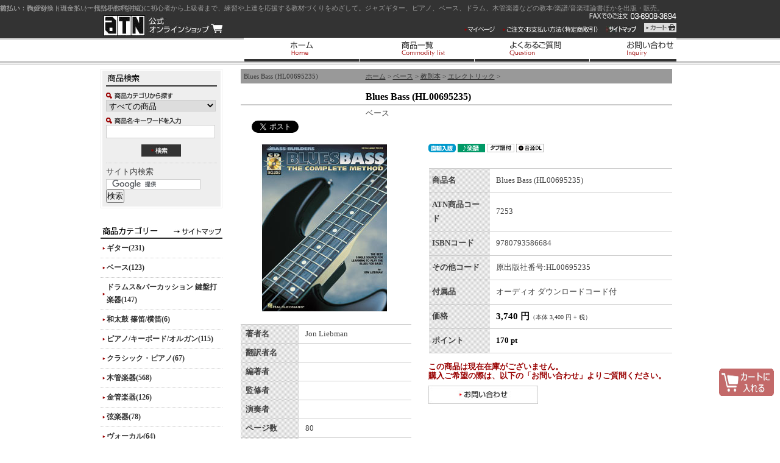

--- FILE ---
content_type: text/html; charset=UTF-8
request_url: https://www.atn-inc.jp/products/detail17253.html
body_size: 19030
content:
<?xml version='1.0' encoding='UTF-8'?>
<!DOCTYPE html PUBLIC "-//W3C//DTD XHTML 1.0 Transitional//EN" "http://www.w3.org/TR/xhtml1/DTD/xhtml1-transitional.dtd">

<html xmlns="http://www.w3.org/1999/xhtml" lang="ja" xml:lang="ja">
<head>
<meta http-equiv="Content-Type" content="text/html; charset=UTF-8" />

<title>Blues Bass「ATN 公式オンラインショップ」</title>
<meta name="description" content="ベースのためのブルース演奏を学ぶ、最高の教材です。デルタ・ブルース、テキサス・ブルース、ニュー・オリンズ・ブルース、ウェスト・コースト・ブルース、シカゴ・ブルース、ブギ・ウギ・ブルース、ジャズ・ブルース、その他にもたくさんのスタイルを網羅しています。" />
<meta name="keywords" content="7253" />
<meta name="author" content="ジャズ理論書/教本/楽譜などの教材であなたの練習・上達を応援する「株式会社エー・ティー・エヌ」" />
<meta name="copyright" content="著作権" />
<meta name="name" content="ATN 公式オンラインショップ" />
<meta name="coverage" content="Japan" />
<meta name="language" content="Japanese" />
<meta http-equiv="Content-Script-Type" content="text/javascript" />
<meta http-equiv="Content-Style-Type" content="text/css" />
<link rel="stylesheet" href="/user_data/css/common.css" type="text/css" media="all" />
<link rel="alternate" type="application/rss+xml" title="RSS" href="https://www.atn-inc.jp/rss/index.php" />
<link rel="alternate" media="handheld" href="https://www.atn-inc.jp/mobile/" />
<script type="text/javascript" src="/user_data/packages/default/js/css.js"></script>
<script type="text/javascript" src="/user_data/packages/default/js/navi.js"></script>
<script type="text/javascript" src="/user_data/packages/default/js/win_op.js"></script>
<script type="text/javascript" src="/user_data/packages/default/js/site.js"></script>
<script type="text/javascript" src="/user_data/packages/default/js/itembox.js"></script>

<script type="text/javascript" language="javascript"> AC_FL_RunContent = 0; </script>
<script type="text/javascript" language="javascript"> DetectFlashVer = 0; </script>
<script type="text/javascript" language="javascript" src="/user_data/packages/default/js/AC_RunActiveContent.js"></script>
<script type="text/javascript" language="JavaScript">
//<![CDATA[
// グローバル
// Flash のメジャーバージョンが必要です
var requiredMajorVersion = 7;
// Flash のマイナーバージョンが必要です
var requiredMinorVersion = 0;
// 必要な Flash のバージョン
var requiredRevision = 14;
//]]>
</script>


<!-- ▼ATN菊澤追加分ここから -->

<script type="text/javascript" src="/user_data/packages/default/js/anchor.js"></script>
<script type="text/javascript" src="/user_data/packages/default/js/jquery-1.3.2.min.js"></script>
<script type="text/javascript" src="https://www.atn-inc.jp/user_data/packages/default/js/scrolltopcontrol.js"></script>

<!-- ▲ATN菊澤追加分ここまで -->
<script type="text/javascript"><!--
function fileCheck(){
var filepath = new air.File("/upload/audio/sample.mp3");
if(filepath.exists == true){
alert("指定された場所にsample.txtファイルはあります");
}else{
alert("指定された場所にsample.txtファイルはありません!!");
}
}
// --></script>

<script type="text/javascript">//<![CDATA[
    	list0 = new Array('選択してください');
	lists = new Array(list0);
	val0 = new Array('');
	vals = new Array(val0);

//]]>
</script>


<script type="text/javascript">

  var _gaq = _gaq || [];
  _gaq.push(['_setAccount', 'UA-21135896-1']);
    _gaq.push(['_trackPageview']);
        

  (function() {
    var ga = document.createElement('script'); ga.type = 'text/javascript'; ga.async = true;
    ga.src = ('https:' == document.location.protocol ? 'https://ssl' : 'http://www') + '.google-analytics.com/ga.js';
    var s = document.getElementsByTagName('script')[0]; s.parentNode.insertBefore(ga, s);
  })();

</script>


<!--[if lte IE 6]>
<script type="text/javascript" src="/user_data/packages/default/js/DD_belatedPNG.js"></script>
<![endif]--> 

<link rel="shortcut icon" href="https://www.atn-inc.jp/user_data/img/favicon.ico">

</head>
<!-- ▼BODY部 スタート -->

<body id="body_style02" onload="preLoadImg('/user_data/packages/default/'); lnSetSelect('form1', 'classcategory_id1', 'classcategory_id2', '');">



<noscript>
  <p>JavaScript を有効にしてご利用下さい.</p>
</noscript>

<a name="top" id="top"></a>

<div id="wrapper">

<header class="site-header{% if is_top %} is-top{% endif %}">

<!--▼ BEGIN HEADER-->
<div id="header_sub">
<div id="headwrap">
<h1> ジャズを中心に初心者から上級者まで、練習や上達を応援する教材づくりをめざして。ジャズギター、ピアノ、ベース、ドラム、木管楽器などの教本/楽譜/音楽理論書ほかを出版・販売。</h1>

  <strong>
    <a href="https://www.atn-inc.jp/">ATN 公式オンラインショップ/Blues Bass (HL00695235)</a>
  </strong>

  <!-- ▼ BEGIN SUBNAVI -->
  <h2 class="hidden">メインナビ</h2>
  <div id="information">
	<!--
    <form name="search-form" id="search-form" method="get" action="https://www.atn-inc.jp/products/list.php">
      <table summary="商品の検索フォームです。">
        <tr>
          <td><img src="/user_data/packages/default/img/header/label-itemsearch.jpg" width="86" height="17" alt="ITEM SEARCH" /></td>
          <td><input type="text" name="name" id="name" size="18" maxlength="50" value="" /><input type="hidden" name="mode" value="search" /></td>
          <td><input type="image" onmouseover="chgImgImageSubmit('/user_data/packages/default/img/header/btn-itemsearch-on.jpg',this)" onmouseout="chgImgImageSubmit('/user_data/packages/default/img/header/btn-itemsearch.jpg',this)" src="/user_data/packages/default/img/header/btn-itemsearch.jpg" alt="SEARCH" name="search" /></td>
        </tr>
      </table>
    </form>
	-->

  <ul id="subnavi">
  <li><a href="https://www.atn-inc.jp/mypage/login.php"
       onmouseover="chgImg('/user_data/packages/default/img/header/btn_mypage-on.gif','subnavi02');"
       onmouseout="chgImg('/user_data/packages/default/img/header/btn_mypage.gif','subnavi02');">
  <img src="/user_data/packages/default/img/header/btn_mypage.gif" width="50" height="10" alt="マイページ" name="subnavi02" id="subnavi02" /></a></li>

  <li class="end"><a href="https://www.atn-inc.jp/order/index.php"
       onmouseover="chgImg('/user_data/packages/default/img/header/btn_order-on.gif','subnavi03');"
       onmouseout="chgImg('/user_data/packages/default/img/header/btn_order.gif','subnavi03');">
  <img src="/user_data/packages/default/img/header/btn_order.gif" width="156" height="10" alt="お支払方法（特定商取引）" name="subnavi03" id="subnavi03" /></a></li>

  <li class="end"><a href="https://www.atn-inc.jp/user_data/sitemap.php"
       onmouseover="chgImg('/user_data/packages/default/img/header/btn_sitemap-on.gif','subnavi04');"
       onmouseout="chgImg('/user_data/packages/default/img/header/btn_sitemap.gif','subnavi04');">
  <img src="/user_data/packages/default/img/header/btn_sitemap.gif" width="50" height="10" alt="サイトマップ" name="subnavi04" id="subnavi04" /></a></li>
    
  <li><a href="/cart/index.php"
       onmouseover="chgImg('/user_data/packages/default/img/header/btn_cart-on.gif','subnavi01');"
       onmouseout="chgImg('/user_data/packages/default/img/header/btn_cart.gif','subnavi01');">
  <img src="/user_data/packages/default/img/header/btn_cart.gif" width="53" height="15" alt="カート" name="subnavi01" id="subnavi01" /></a></li>
   </ul>
  <!-- ▲ END SUBNAVI -->

<div style="clear:both;"></div>

<style>
  #navi {
    margin: 0;
    padding: 0;
    list-style: none;
  }
  #navi li {
    display: inline-block;
    margin-right: 15px;
  }
</style>

<!-- ▼ BEGIN NAVI -->
<ul id="navi">
  <li id="navi01"><a href="https://www.atn-inc.jp/" title="ホーム"></a></li>
  <li id="navi02"><a href="https://www.atn-inc.jp/products/list.php" title="商品一覧"></a></li>
  <li id="navi03"><a href="https://www.atn-inc.jp/user_data/faq.php" title="よくあるご質問"></a></li>
  <li id="navi04"><a href="https://www.atn-inc.jp/contact/index.php" title="お問い合わせ"></a></li>
  <li id="navi05"><a href="http://www.atn-inc.co.jp/" target="_blank" title="ATNコーポレートサイト"></a></li>
</ul>
<!-- ▲ END NAVI -->

</div>

</div>
<!--▲ END HEADER-->
<div id="contents">

      <div id="column_left">
                  <!-- ▼【旧】商品検索 ここから-->
                      
<!--▼検索条件ここから-->

<div id="block-search" class="block-side">



  <div class="create-box">

  <h2 id="title-search" class="title-side">アイテム検索</h2>

    <!--検索フォーム-->

      <form name="search_form" id="search_form" method="get" action="/products/list.php"></p>


        <p class="label">
        <img src="/user_data/packages/default/img/bloc/label-search-category.gif" width="110" height="10" alt="商品カテゴリから選ぶ" />

        <p>

          <input type="hidden" name="mode" value="search" />

          <select name="category_id" class="fm-search-serect">

            <option label="すべての商品" value="">すべての商品</option>

            
            <option label="　ソウル/ファンク/フュージョン" value="529">　ソウル/ファンク/フュージョン</option>
<option label="　　ソウル/ファンク/フュージョン(..." value="896">　　ソウル/ファンク/フュージョン(...</option>
<option label="　　ソウル/ファンク/フュージョン(..." value="897">　　ソウル/ファンク/フュージョン(...</option>
<option label="　直輸入書ページ【通販限定】" value="545">　直輸入書ページ【通販限定】</option>
<option label="　　Hal Leonard" value="904">　　Hal Leonard</option>
<option label="　　Berklee Press" value="907">　　Berklee Press</option>
<option label="　　Mel Bay Publicat..." value="908">　　Mel Bay Publicat...</option>
<option label="　　Alfred Music Pub..." value="905">　　Alfred Music Pub...</option>
<option label="　　Sher Music" value="906">　　Sher Music</option>
<option label="　　Éditions Henry L..." value="909">　　Éditions Henry L...</option>
<option label="　　CD、DVD、その他海外出版社" value="910">　　CD、DVD、その他海外出版社</option>
<option label="　ギター" value="546">　ギター</option>
<option label="　　コンプリート・ジャズ・ギター・メ..." value="594">　　コンプリート・ジャズ・ギター・メ...</option>
<option label="　　REH ProLessons &amp;..." value="595">　　REH ProLessons &amp;...</option>
<option label="　　ギター・プライヴェート・レッスン..." value="596">　　ギター・プライヴェート・レッスン...</option>
<option label="　　フレットボード・ロードマップ・シ..." value="597">　　フレットボード・ロードマップ・シ...</option>
<option label="　　INSIDE THE BLUES..." value="603">　　INSIDE THE BLUES...</option>
<option label="　　フィンガースタイル・ソロ・ギター..." value="598">　　フィンガースタイル・ソロ・ギター...</option>
<option label="　　エッセンシャル・ジャズ・ラインの..." value="602">　　エッセンシャル・ジャズ・ラインの...</option>
<option label="　　クィックガイド" value="599">　　クィックガイド</option>
<option label="　　バークリー・メソッド" value="600">　　バークリー・メソッド</option>
<option label="　　クラシック・ギター" value="601">　　クラシック・ギター</option>
<option label="　　　パンピング・ナイロン シリーズ" value="892">　　　パンピング・ナイロン シリーズ</option>
<option label="　　　タブ譜付 クラシック・ギター曲..." value="873">　　　タブ譜付 クラシック・ギター曲...</option>
<option label="　　　タブ譜付 アコースティック/ク..." value="874">　　　タブ譜付 アコースティック/ク...</option>
<option label="　　　クラシック・ギター曲集/DVD" value="875">　　　クラシック・ギター曲集/DVD</option>
<option label="　　　クラシック・ギター教本" value="876">　　　クラシック・ギター教本</option>
<option label="　　教則本/DVD" value="607">　　教則本/DVD</option>
<option label="　　　ジャズ/ブルース/ファンク" value="717">　　　ジャズ/ブルース/ファンク</option>
<option label="　　　その他" value="719">　　　その他</option>
<option label="　　楽譜" value="608">　　楽譜</option>
<option label="　　　タブ譜付" value="720">　　　タブ譜付</option>
<option label="　　　タブ譜なし" value="721">　　　タブ譜なし</option>
<option label="　ベース" value="547">　ベース</option>
<option label="　　クィックガイド" value="609">　　クィックガイド</option>
<option label="　　教則本" value="612">　　教則本</option>
<option label="　　　アコースティック" value="722">　　　アコースティック</option>
<option label="　　　エレクトリック" value="723">　　　エレクトリック</option>
<option label="　　楽譜" value="613">　　楽譜</option>
<option label="　　　アップライト" value="724">　　　アップライト</option>
<option label="　　　エレクトリック" value="725">　　　エレクトリック</option>
<option label="　ドラムス&amp;パーカッション 鍵盤打楽器" value="548">　ドラムス&amp;パーカッション 鍵盤打楽器</option>
<option label="　　ドラムス" value="616">　　ドラムス</option>
<option label="　　　教則本/DVD" value="726">　　　教則本/DVD</option>
<option label="　　　楽譜" value="727">　　　楽譜</option>
<option label="　　パーカッション" value="617">　　パーカッション</option>
<option label="　　　教則本/DVD" value="728">　　　教則本/DVD</option>
<option label="　　　楽譜" value="729">　　　楽譜</option>
<option label="　　鍵盤打楽器" value="618">　　鍵盤打楽器</option>
<option label="　　大久保 宙" value="894">　　大久保 宙</option>
<option label="　和太鼓 篠笛/横笛" value="549">　和太鼓 篠笛/横笛</option>
<option label="　ピアノ/キーボード/オルガン" value="550">　ピアノ/キーボード/オルガン</option>
<option label="　　最新版 ジャズ・スタイル別ピアノ..." value="619">　　最新版 ジャズ・スタイル別ピアノ...</option>
<option label="　　教則本" value="625">　　教則本</option>
<option label="　　楽譜" value="626">　　楽譜</option>
<option label="　クラシック・ピアノ" value="551">　クラシック・ピアノ</option>
<option label="　　子どものピアノ・メソッド シリーズ" value="633">　　子どものピアノ・メソッド シリーズ</option>
<option label="　　指導者(レスナー)用教材" value="629">　　指導者(レスナー)用教材</option>
<option label="　　ピアノ教本" value="630">　　ピアノ教本</option>
<option label="　　ピアノ曲集(ソロ/連弾)" value="631">　　ピアノ曲集(ソロ/連弾)</option>
<option label="　　ピアノ・トリオ" value="632">　　ピアノ・トリオ</option>
<option label="　　子どもの歌" value="634">　　子どもの歌</option>
<option label="　木管楽器" value="552">　木管楽器</option>
<option label="　　サックス(教則本)" value="637">　　サックス(教則本)</option>
<option label="　　アルト/バリトン・サックス(E♭..." value="638">　　アルト/バリトン・サックス(E♭...</option>
<option label="　　テナー/ソプラノ・サックス(B♭..." value="639">　　テナー/ソプラノ・サックス(B♭...</option>
<option label="　　サックス(楽譜)" value="640">　　サックス(楽譜)</option>
<option label="　　　サックス・ソロ/トランスクリプ..." value="730">　　　サックス・ソロ/トランスクリプ...</option>
<option label="　　　サックス&amp;ピアノ" value="731">　　　サックス&amp;ピアノ</option>
<option label="　　　サックス&amp;他楽器" value="732">　　　サックス&amp;他楽器</option>
<option label="　　　サックス・デュオ" value="733">　　　サックス・デュオ</option>
<option label="　　　サックス・トリオ" value="734">　　　サックス・トリオ</option>
<option label="　　　サックス・カルテット" value="735">　　　サックス・カルテット</option>
<option label="　　　サックス・クインテット～クワイア" value="736">　　　サックス・クインテット～クワイア</option>
<option label="　　クラリネット(教則本)" value="641">　　クラリネット(教則本)</option>
<option label="　　クラリネット(楽譜)" value="642">　　クラリネット(楽譜)</option>
<option label="　　　クラリネット・ソロ/トランスク..." value="738">　　　クラリネット・ソロ/トランスク...</option>
<option label="　　　クラリネット&amp;他楽器" value="739">　　　クラリネット&amp;他楽器</option>
<option label="　　　クラリネット・デュオ" value="740">　　　クラリネット・デュオ</option>
<option label="　　　クラリネット・トリオ～クワイア" value="741">　　　クラリネット・トリオ～クワイア</option>
<option label="　　フルート(教則本)" value="643">　　フルート(教則本)</option>
<option label="　　フルート(楽譜)" value="644">　　フルート(楽譜)</option>
<option label="　　　フルート・ソロ/トランスクリプ..." value="743">　　　フルート・ソロ/トランスクリプ...</option>
<option label="　　　フルート&amp;他楽器" value="744">　　　フルート&amp;他楽器</option>
<option label="　　　フルート・デュオ～カルテット" value="745">　　　フルート・デュオ～カルテット</option>
<option label="　　その他の木管楽器" value="645">　　その他の木管楽器</option>
<option label="　　木管/管楽器アンサンブル譜" value="648">　　木管/管楽器アンサンブル譜</option>
<option label="　渡辺貞夫" value="535">　渡辺貞夫</option>
<option label="　金管楽器" value="553">　金管楽器</option>
<option label="　　トランペット" value="651">　　トランペット</option>
<option label="　　　教則本" value="747">　　　教則本</option>
<option label="　　　楽譜" value="748">　　　楽譜</option>
<option label="　　トロンボーン" value="652">　　トロンボーン</option>
<option label="　　　教則本" value="749">　　　教則本</option>
<option label="　　　楽譜" value="750">　　　楽譜</option>
<option label="　　フレンチ・ホルン/チューバ" value="653">　　フレンチ・ホルン/チューバ</option>
<option label="　　　教則本" value="751">　　　教則本</option>
<option label="　　　楽譜" value="752">　　　楽譜</option>
<option label="　　金管/管楽器アンサンブル譜" value="657">　　金管/管楽器アンサンブル譜</option>
<option label="　弦楽器" value="554">　弦楽器</option>
<option label="　　教則本" value="660">　　教則本</option>
<option label="　　楽譜" value="661">　　楽譜</option>
<option label="　ヴォーカル" value="536">　ヴォーカル</option>
<option label="　　ゴスペル・クワイア名曲集シリーズ" value="662">　　ゴスペル・クワイア名曲集シリーズ</option>
<option label="　　教則本" value="665">　　教則本</option>
<option label="　　楽譜" value="666">　　楽譜</option>
<option label="　　　ジャズ/ブルース" value="753">　　　ジャズ/ブルース</option>
<option label="　　　ロック/ポップ/ゴスペル" value="754">　　　ロック/ポップ/ゴスペル</option>
<option label="　　　合唱" value="755">　　　合唱</option>
<option label="　その他の楽器" value="537">　その他の楽器</option>
<option label="　　ハーモニカ/ブルースハープ" value="667">　　ハーモニカ/ブルースハープ</option>
<option label="　　バンジョー" value="668">　　バンジョー</option>
<option label="　　ウクレレ" value="669">　　ウクレレ</option>
<option label="　　その他の楽器" value="672">　　その他の楽器</option>
<option label="　理論/アレンジ イヤー・トレーニング" value="24">　理論/アレンジ イヤー・トレーニング</option>
<option label="　　理論" value="98">　　理論</option>
<option label="　　アレンジ/作曲/リハーモナイゼー..." value="99">　　アレンジ/作曲/リハーモナイゼー...</option>
<option label="　　イヤー・トレーニング" value="100">　　イヤー・トレーニング</option>
<option label="　インプロヴィゼイション・メソッド(..." value="23">　インプロヴィゼイション・メソッド(...</option>
<option label="　話題のインプロ・シリーズ" value="534">　話題のインプロ・シリーズ</option>
<option label="　　ジャズ・インプロ・テクニック・シ..." value="559">　　ジャズ・インプロ・テクニック・シ...</option>
<option label="　　ジェリー・バーガンジィ インサイ..." value="560">　　ジェリー・バーガンジィ インサイ...</option>
<option label="　　バークリー/ジャズ・インプロヴィ..." value="561">　　バークリー/ジャズ・インプロヴィ...</option>
<option label="　　バークリー/ブルース・インプロヴ..." value="562">　　バークリー/ブルース・インプロヴ...</option>
<option label="　　ビバップ・エチュード" value="575">　　ビバップ・エチュード</option>
<option label="　　ジャズ/ブルース・エチュード" value="576">　　ジャズ/ブルース・エチュード</option>
<option label="　　ブルース・エチュード" value="563">　　ブルース・エチュード</option>
<option label="　　ブルース・スケール" value="564">　　ブルース・スケール</option>
<option label="　　リズム練習&amp;エチュード(リーディ..." value="565">　　リズム練習&amp;エチュード(リーディ...</option>
<option label="　　はじめてのジャズとアドリブ入門" value="573">　　はじめてのジャズとアドリブ入門</option>
<option label="　　ビッグバンド・マスター" value="574">　　ビッグバンド・マスター</option>
<option label="　　アメイジング・フレイジング" value="566">　　アメイジング・フレイジング</option>
<option label="　　エッセンシャル・ジャズ・ラインの..." value="567">　　エッセンシャル・ジャズ・ラインの...</option>
<option label="　　ジャズ・インプロヴィゼイション(..." value="568">　　ジャズ・インプロヴィゼイション(...</option>
<option label="　　ブリード・イズ・ファンキン" value="569">　　ブリード・イズ・ファンキン</option>
<option label="　　ファンク/フュージョン・スタイル..." value="570">　　ファンク/フュージョン・スタイル...</option>
<option label="　　バークリー/プラクティス・メソッド" value="571">　　バークリー/プラクティス・メソッド</option>
<option label="　　ファストトラック" value="572">　　ファストトラック</option>
<option label="　ジャズ・コンセプション・シリーズ" value="533">　ジャズ・コンセプション・シリーズ</option>
<option label="　　イージー・ジャズ・コンセプション" value="555">　　イージー・ジャズ・コンセプション</option>
<option label="　　インターミディエイト・ジャズ・コ..." value="556">　　インターミディエイト・ジャズ・コ...</option>
<option label="　　ジャズ・コンセプション" value="557">　　ジャズ・コンセプション</option>
<option label="　　ブラジリアン&amp;アフロ・キューバン..." value="558">　　ブラジリアン&amp;アフロ・キューバン...</option>
<option label="　メロディ譜/トランスクリプション/..." value="538">　メロディ譜/トランスクリプション/...</option>
<option label="　　メロディ譜 リアルブック・フェイ..." value="673">　　メロディ譜 リアルブック・フェイ...</option>
<option label="　　トランスクリプション" value="674">　　トランスクリプション</option>
<option label="　　プレイ・アロング" value="675">　　プレイ・アロング</option>
<option label="　　　Jazz Play-Along..." value="757">　　　Jazz Play-Along...</option>
<option label="　　　その他" value="759">　　　その他</option>
<option label="　ビッグバンド/オーケストラ譜" value="539">　ビッグバンド/オーケストラ譜</option>
<option label="　　混合アンサンブル" value="679">　　混合アンサンブル</option>
<option label="　　ビッグバンド" value="680">　　ビッグバンド</option>
<option label="　　　The Groovin’Easy" value="760">　　　The Groovin’Easy</option>
<option label="　　　The Big Band Pl..." value="761">　　　The Big Band Pl...</option>
<option label="　　　The Big Band Me..." value="762">　　　The Big Band Me...</option>
<option label="　　　The Advance Mus..." value="763">　　　The Advance Mus...</option>
<option label="　　　Professional Ed..." value="764">　　　Professional Ed...</option>
<option label="　　　Essential Eleme..." value="765">　　　Essential Eleme...</option>
<option label="　　　その他" value="767">　　　その他</option>
<option label="　　弦楽オーケストラ" value="681">　　弦楽オーケストラ</option>
<option label="　　オーケストラ" value="682">　　オーケストラ</option>
<option label="　ドラムサークル 音楽療法" value="540">　ドラムサークル 音楽療法</option>
<option label="　　ドラムサークル" value="685">　　ドラムサークル</option>
<option label="　　音楽療法" value="686">　　音楽療法</option>
<option label="　学校音楽" value="541">　学校音楽</option>
<option label="　　器楽合奏" value="688">　　器楽合奏</option>
<option label="　　　ドレミ音名付" value="768">　　　ドレミ音名付</option>
<option label="　　　ドレミ音名なし" value="769">　　　ドレミ音名なし</option>
<option label="　　鼓笛バンド" value="689">　　鼓笛バンド</option>
<option label="　　　ドレミ音名付" value="770">　　　ドレミ音名付</option>
<option label="　　　ドレミ音名なし" value="771">　　　ドレミ音名なし</option>
<option label="　　管楽器・器楽合奏" value="690">　　管楽器・器楽合奏</option>
<option label="　　　ドレミ音名なし" value="773">　　　ドレミ音名なし</option>
<option label="　　リコーダー合奏" value="691">　　リコーダー合奏</option>
<option label="　　ブラスバンド/マーチング" value="692">　　ブラスバンド/マーチング</option>
<option label="　　管楽器・打楽器教本" value="693">　　管楽器・打楽器教本</option>
<option label="　　楽典/ソルフェージュ" value="694">　　楽典/ソルフェージュ</option>
<option label="　幼児教育/保育現場" value="542">　幼児教育/保育現場</option>
<option label="　　最新 現代こどもの歌1000曲シ..." value="696">　　最新 現代こどもの歌1000曲シ...</option>
<option label="　　幼児・こどもの歌/童謡" value="697">　　幼児・こどもの歌/童謡</option>
<option label="　　ドラムジカ/劇あそび/音楽劇" value="698">　　ドラムジカ/劇あそび/音楽劇</option>
<option label="　　創ってあそぼう/合奏" value="699">　　創ってあそぼう/合奏</option>
<option label="　　保育・福祉実技教材" value="700">　　保育・福祉実技教材</option>
<option label="　その他" value="543">　その他</option>
<option label="　CD/DVD" value="531">　CD/DVD</option>
<option label="　　CD" value="704">　　CD</option>
<option label="　　　ジャズ/ブルース" value="774">　　　ジャズ/ブルース</option>
<option label="　　　ワールド・ミュージック" value="777">　　　ワールド・ミュージック</option>
<option label="　　　クラシック" value="778">　　　クラシック</option>
<option label="　　DVD" value="705">　　DVD</option>
<option label="　　　教則DVD" value="781">　　　教則DVD</option>
<option label="　　　ライブDVD" value="782">　　　ライブDVD</option>
<option label="　【通販限定】 直輸入版" value="532">　【通販限定】 直輸入版</option>
<option label="　　Advance Music" value="706">　　Advance Music</option>
<option label="　　　インプロ/プレイ・アロング/フ..." value="783">　　　インプロ/プレイ・アロング/フ...</option>
<option label="　　　アレンジ/作曲/ハーモニー/理論" value="784">　　　アレンジ/作曲/ハーモニー/理論</option>
<option label="　　　イヤー・トレーニング" value="785">　　　イヤー・トレーニング</option>
<option label="　　　テキスト/ジャズ教育" value="786">　　　テキスト/ジャズ教育</option>
<option label="　　　ワールド・ミュージック" value="787">　　　ワールド・ミュージック</option>
<option label="　　　ソングブック/コレクション" value="788">　　　ソングブック/コレクション</option>
<option label="　　　ギター" value="789">　　　ギター</option>
<option label="　　　ベース" value="790">　　　ベース</option>
<option label="　　　ドラムス/パーカッション/リズム" value="791">　　　ドラムス/パーカッション/リズム</option>
<option label="　　　ピアノ/キーボード" value="792">　　　ピアノ/キーボード</option>
<option label="　　　サックス" value="793">　　　サックス</option>
<option label="　　　クラリネット" value="794">　　　クラリネット</option>
<option label="　　　フルート" value="795">　　　フルート</option>
<option label="　　　その他木管楽器/木管アンサンブル" value="796">　　　その他木管楽器/木管アンサンブル</option>
<option label="　　　混合アンサンブル" value="797">　　　混合アンサンブル</option>
<option label="　　　トランペット" value="798">　　　トランペット</option>
<option label="　　　トロンボーン" value="799">　　　トロンボーン</option>
<option label="　　　その他金管楽器/金管アンサンブル" value="800">　　　その他金管楽器/金管アンサンブル</option>
<option label="　　　ビッグバンド" value="801">　　　ビッグバンド</option>
<option label="　　　弦楽器" value="802">　　　弦楽器</option>
<option label="　　　弦楽オーケストラ" value="803">　　　弦楽オーケストラ</option>
<option label="　　　オーケストラ" value="804">　　　オーケストラ</option>
<option label="　　　管楽器アンサンブル/コンサート..." value="805">　　　管楽器アンサンブル/コンサート...</option>
<option label="　　　ヴォーカル" value="806">　　　ヴォーカル</option>
<option label="　　　クレズマー" value="807">　　　クレズマー</option>
<option label="　　　クリスマス" value="808">　　　クリスマス</option>
<option label="　　　CD/DVD" value="809">　　　CD/DVD</option>
<option label="　　Alfred" value="707">　　Alfred</option>
<option label="　　　ギター" value="815">　　　ギター</option>
<option label="　　　ドラムス&amp;パーカッション" value="817">　　　ドラムス&amp;パーカッション</option>
<option label="　　　ピアノ/キーボード" value="818">　　　ピアノ/キーボード</option>
<option label="　　　サックス" value="819">　　　サックス</option>
<option label="　　　その他の楽器" value="820">　　　その他の楽器</option>
<option label="　　Berklee Press" value="708">　　Berklee Press</option>
<option label="　　　インプロヴィゼイション" value="837">　　　インプロヴィゼイション</option>
<option label="　　　音楽ビジネス" value="836">　　　音楽ビジネス</option>
<option label="　　　音楽技術/制作" value="835">　　　音楽技術/制作</option>
<option label="　　　アレンジ/作曲" value="834">　　　アレンジ/作曲</option>
<option label="　　　音楽理論/教育" value="833">　　　音楽理論/教育</option>
<option label="　　　イヤー・トレーニング" value="831">　　　イヤー・トレーニング</option>
<option label="　　　ソングライティング" value="823">　　　ソングライティング</option>
<option label="　　　パフォーマンス/音楽療法" value="832">　　　パフォーマンス/音楽療法</option>
<option label="　　　ギター" value="830">　　　ギター</option>
<option label="　　　ベース" value="829">　　　ベース</option>
<option label="　　　ドラムス&amp;パーカッション" value="828">　　　ドラムス&amp;パーカッション</option>
<option label="　　　ピアノ/キーボード" value="827">　　　ピアノ/キーボード</option>
<option label="　　　管楽器" value="826">　　　管楽器</option>
<option label="　　　ヴォーカル" value="825">　　　ヴォーカル</option>
<option label="　　　ターンテーブル/DJ" value="824">　　　ターンテーブル/DJ</option>
<option label="　　　その他の楽器" value="822">　　　その他の楽器</option>
<option label="　　　DVD" value="821">　　　DVD</option>
<option label="　　Hal Leonard" value="709">　　Hal Leonard</option>
<option label="　　　ギター" value="840">　　　ギター</option>
<option label="　　　ベース" value="841">　　　ベース</option>
<option label="　　　ドラムス&amp;パーカッション" value="842">　　　ドラムス&amp;パーカッション</option>
<option label="　　　ピアノ/キーボード" value="843">　　　ピアノ/キーボード</option>
<option label="　　　ヴォーカル" value="844">　　　ヴォーカル</option>
<option label="　　　管・弦楽器" value="845">　　　管・弦楽器</option>
<option label="　　　バンド/アンサンブル" value="846">　　　バンド/アンサンブル</option>
<option label="　　　リアル/フェイク/ソング" value="847">　　　リアル/フェイク/ソング</option>
<option label="　　　プレイ・アロング" value="848">　　　プレイ・アロング</option>
<option label="　　　トランスクリプション" value="849">　　　トランスクリプション</option>
<option label="　　　クリスマス" value="850">　　　クリスマス</option>
<option label="　　　その他" value="851">　　　その他</option>
<option label="　　　DVD" value="852">　　　DVD</option>
<option label="　　Kendor Music" value="710">　　Kendor Music</option>
<option label="　　Henry Lemoine" value="711">　　Henry Lemoine</option>
<option label="　　Mel Bay" value="712">　　Mel Bay</option>
<option label="　　　インプロヴィゼイション" value="854">　　　インプロヴィゼイション</option>
<option label="　　　ジャズ・ギター" value="855">　　　ジャズ・ギター</option>
<option label="　　　フィンガースタイル・ギター" value="856">　　　フィンガースタイル・ギター</option>
<option label="　　　ワールド・ミュージック・ギター" value="860">　　　ワールド・ミュージック・ギター</option>
<option label="　　　クラシック・ギター" value="861">　　　クラシック・ギター</option>
<option label="　　　その他の楽器" value="863">　　　その他の楽器</option>
<option label="　　Sher Music" value="713">　　Sher Music</option>
<option label="　　　リアル/フェイク/ソングブック" value="866">　　　リアル/フェイク/ソングブック</option>
<option label="　　　ジャズ教則本/DVD" value="867">　　　ジャズ教則本/DVD</option>
<option label="　　　ラテン教則本" value="868">　　　ラテン教則本</option>
<option label="　　Ken Music" value="714">　　Ken Music</option>
<option label="　　　CD" value="871">　　　CD</option>
<option label="　　　DVD" value="872">　　　DVD</option>
<option label="　　その他の海外出版社" value="716">　　その他の海外出版社</option>
<option label="　クリスマス・セレクション" value="527">　クリスマス・セレクション</option>
<option label="　　ピアノ" value="878">　　ピアノ</option>
<option label="　　サックス・トリオ～クワイア" value="879">　　サックス・トリオ～クワイア</option>
<option label="　　サックス・カルテット" value="880">　　サックス・カルテット</option>
<option label="　　クラリネット・トリオ～クワイア" value="881">　　クラリネット・トリオ～クワイア</option>
<option label="　　木管アンサンブル" value="882">　　木管アンサンブル</option>
<option label="　　金管楽器/混合アンサンブル" value="883">　　金管楽器/混合アンサンブル</option>
<option label="　　弦楽器/オーケストラ" value="884">　　弦楽器/オーケストラ</option>
<option label="　　ヴォーカル" value="885">　　ヴォーカル</option>
<option label="　　その他" value="886">　　その他</option>


            
          </select>

        </p>

        <p class="label"><img src="/user_data/packages/default/img/bloc/label-search-name.gif" width="123" height="10" alt="商品名を入力" /></p>

        <p><input type="text" name="name" class="fm-search" maxlength="50" value="" /></p>


        <p class="btn"><input type="image" onmouseover="chgImgImageSubmit('/user_data/packages/default/img/bloc/btn-search-on.jpg',this)" onmouseout="chgImgImageSubmit('/user_data/packages/default/img/bloc/btn-search.jpg',this)" src="/user_data/packages/default/img/bloc/btn-search.jpg" alt="検索" name="search" /></p>

</form>


<div id="searchline"></div>
サイト内検索
<br />

<form action="https://www.google.com/cse" id="cse-search-box">
  <div>
    <input type="hidden" name="cx" value="009074664220979108642:7xqfy81a0ua" />
    <input type="hidden" name="ie" value="UTF-8" />
    <input type="text" name="q" size="18" />
    <input type="submit" name="sa" value="検索" />
  </div>
</form>
<script type="text/javascript" src="https://www.google.com/cse/brand?form=cse-search-box&lang=ja"></script>

</div>
</div>

<!--▲検索条件ここまで-->
                  <!-- ▲【旧】商品検索 ここまで-->
              <!-- ▼【左右】カテゴリ ここから-->
                      
<!--商品カテゴリーここから-->
<div id="block-category" class="block-side">

  <div class="create-box">
<div id="title-category">
  <h2>新着商品</h2>
  <div id="sitemap"><a href="https://www.atn-inc.jp/user_data/sitemap.php"><img src="/user_data/packages/default/img/bloc/btn-sitemap.gif" width="78" height="10" alt="サイトマップをみる" /></a></div>
</div>

    <ul id="categorytree">
                                                                                                                                                                        <ul class="level2">
                  <li class="level2"><a href="https://www.atn-inc.jp/products/list904.html">

                
                Hal Leonard(176)        </a>
                                                                                                                                              </li>
                  <li class="level2"><a href="https://www.atn-inc.jp/products/list907.html">

                
                Berklee Press(60)        </a>
                                                                                                                                              </li>
                  <li class="level2"><a href="https://www.atn-inc.jp/products/list908.html">

                
                Mel Bay Publications(15)        </a>
                                                                                                                                              </li>
                  <li class="level2"><a href="https://www.atn-inc.jp/products/list905.html">

                
                Alfred Music Publishing(10)        </a>
                                                                                                                                              </li>
                  <li class="level2"><a href="https://www.atn-inc.jp/products/list906.html">

                
                Sher Music(13)        </a>
                                                                                                                                              </li>
                  <li class="level2"><a href="https://www.atn-inc.jp/products/list909.html">

                
                Éditions Henry Lemoine(11)        </a>
                                                                                                                                              </li>
                  <li class="level2"><a href="https://www.atn-inc.jp/products/list910.html">

                
                CD、DVD、その他海外出版社(63)        </a>
                                                                                                                                                            </li>
              </ul>
                        </li>
                  <li class="level1"><a href="https://www.atn-inc.jp/products/list546.html">

                
                ギター(231)

                </a>
                                                                                                                                              <ul class="level2">
                  <li class="level2"><a href="https://www.atn-inc.jp/products/list594.html">

                
                コンプリート・ジャズ・ギター・メソッド・シリーズ(4)        </a>
                                                                                                                                              </li>
                  <li class="level2"><a href="https://www.atn-inc.jp/products/list595.html">

                
                REH ProLessons &amp; ProLicks シリーズ(8)        </a>
                                                                                                                                              </li>
                  <li class="level2"><a href="https://www.atn-inc.jp/products/list596.html">

                
                ギター・プライヴェート・レッスン・シリーズ(10)        </a>
                                                                                                                                              </li>
                  <li class="level2"><a href="https://www.atn-inc.jp/products/list597.html">

                
                フレットボード・ロードマップ・シリーズ(10)        </a>
                                                                                                                                              </li>
                  <li class="level2"><a href="https://www.atn-inc.jp/products/list603.html">

                
                INSIDE THE BLUES シリーズ(4)        </a>
                                                                                                                                              </li>
                  <li class="level2"><a href="https://www.atn-inc.jp/products/list598.html">

                
                フィンガースタイル・ソロ・ギター ポピュラー・ギター(3)        </a>
                                                                                                                                              </li>
                  <li class="level2"><a href="https://www.atn-inc.jp/products/list602.html">

                
                エッセンシャル・ジャズ・ラインの探究シリーズ(9)        </a>
                                                                                                                                              </li>
                  <li class="level2"><a href="https://www.atn-inc.jp/products/list599.html">

                
                クィックガイド(8)        </a>
                                                                                                                                              </li>
                  <li class="level2"><a href="https://www.atn-inc.jp/products/list600.html">

                
                バークリー・メソッド(10)        </a>
                                                                                                                                              </li>
                  <li class="level2"><a href="https://www.atn-inc.jp/products/list601.html">

                
                クラシック・ギター(35)        </a>
                                                                                                                                              <ul class="level3">
                  <li class="level3"><a href="https://www.atn-inc.jp/products/list892.html">

                
                パンピング・ナイロン シリーズ(3)        </a>
                                                                                                                                              </li>
                  <li class="level3"><a href="https://www.atn-inc.jp/products/list873.html">

                
                タブ譜付 クラシック・ギター曲集 シリーズ(15)        </a>
                                                                                                                                              </li>
                  <li class="level3"><a href="https://www.atn-inc.jp/products/list874.html">

                
                タブ譜付 アコースティック/クラシック・ギター曲集 シリーズ(6)        </a>
                                                                                                                                              </li>
                  <li class="level3"><a href="https://www.atn-inc.jp/products/list875.html">

                
                クラシック・ギター曲集/DVD(8)        </a>
                                                                                                                                              </li>
                  <li class="level3"><a href="https://www.atn-inc.jp/products/list876.html">

                
                クラシック・ギター教本(3)        </a>
                                                                                                                                                            </li>
              </ul>
                        </li>
                  <li class="level2"><a href="https://www.atn-inc.jp/products/list607.html">

                
                教則本/DVD(75)        </a>
                                                                                                                                              <ul class="level3">
                  <li class="level3"><a href="https://www.atn-inc.jp/products/list717.html">

                
                ジャズ/ブルース/ファンク(56)        </a>
                                                                                                                                              </li>
                  <li class="level3"><a href="https://www.atn-inc.jp/products/list719.html">

                
                その他(16)        </a>
                                                                                                                                                            </li>
              </ul>
                        </li>
                  <li class="level2"><a href="https://www.atn-inc.jp/products/list608.html">

                
                楽譜(40)        </a>
                                                                                                                                              <ul class="level3">
                  <li class="level3"><a href="https://www.atn-inc.jp/products/list720.html">

                
                タブ譜付(24)        </a>
                                                                                                                                              </li>
                  <li class="level3"><a href="https://www.atn-inc.jp/products/list721.html">

                
                タブ譜なし(16)        </a>
                                                                                                                                                            </li>
              </ul>
                            </li>
              </ul>
                        </li>
                  <li class="level1"><a href="https://www.atn-inc.jp/products/list547.html">

                
                ベース(123)

                </a>
                                                                                                                                              <ul class="level2">
                  <li class="level2"><a href="https://www.atn-inc.jp/products/list609.html">

                
                クィックガイド(4)        </a>
                                                                                                                                              </li>
                  <li class="level2"><a href="https://www.atn-inc.jp/products/list612.html">

                
                教則本(97)        </a>
                                                                                                                                              <ul class="level3">
                  <li class="level3"><a href="https://www.atn-inc.jp/products/list722.html">

                
                アコースティック(37)        </a>
                                                                                                                                              </li>
                  <li class="level3"><a href="https://www.atn-inc.jp/products/list723.html" class="onlink">

                
                エレクトリック(55)        </a>
                                                                                                                                                            </li>
              </ul>
                        </li>
                  <li class="level2"><a href="https://www.atn-inc.jp/products/list613.html">

                
                楽譜(8)        </a>
                                                                                                                                              <ul class="level3">
                  <li class="level3"><a href="https://www.atn-inc.jp/products/list724.html">

                
                アップライト(2)        </a>
                                                                                                                                              </li>
                  <li class="level3"><a href="https://www.atn-inc.jp/products/list725.html">

                
                エレクトリック(6)        </a>
                                                                                                                                                            </li>
              </ul>
                            </li>
              </ul>
                        </li>
                  <li class="level1"><a href="https://www.atn-inc.jp/products/list548.html">

                
                ドラムス&amp;パーカッション 鍵盤打楽器(147)

                </a>
                                                                                                                                              <ul class="level2">
                  <li class="level2"><a href="https://www.atn-inc.jp/products/list616.html">

                
                ドラムス(49)        </a>
                                                                                                                                              <ul class="level3">
                  <li class="level3"><a href="https://www.atn-inc.jp/products/list726.html">

                
                教則本/DVD(46)        </a>
                                                                                                                                              </li>
                  <li class="level3"><a href="https://www.atn-inc.jp/products/list727.html">

                
                楽譜(1)        </a>
                                                                                                                                                            </li>
              </ul>
                        </li>
                  <li class="level2"><a href="https://www.atn-inc.jp/products/list617.html">

                
                パーカッション(35)        </a>
                                                                                                                                              <ul class="level3">
                  <li class="level3"><a href="https://www.atn-inc.jp/products/list728.html">

                
                教則本/DVD(34)        </a>
                                                                                                                                              </li>
                  <li class="level3"><a href="https://www.atn-inc.jp/products/list729.html">

                
                楽譜(1)        </a>
                                                                                                                                                            </li>
              </ul>
                        </li>
                  <li class="level2"><a href="https://www.atn-inc.jp/products/list618.html">

                
                鍵盤打楽器(17)        </a>
                                                                                                                                              </li>
                  <li class="level2"><a href="https://www.atn-inc.jp/products/list894.html">

                
                大久保 宙(32)        </a>
                                                                                                                                                            </li>
              </ul>
                        </li>
                  <li class="level1"><a href="https://www.atn-inc.jp/products/list549.html">

                
                和太鼓 篠笛/横笛(6)

                </a>
                                                                                                                                              </li>
                  <li class="level1"><a href="https://www.atn-inc.jp/products/list550.html">

                
                ピアノ/キーボード/オルガン(115)

                </a>
                                                                                                                                              <ul class="level2">
                  <li class="level2"><a href="https://www.atn-inc.jp/products/list619.html">

                
                最新版 ジャズ・スタイル別ピアノ・シリーズ(6)        </a>
                                                                                                                                              </li>
                  <li class="level2"><a href="https://www.atn-inc.jp/products/list625.html">

                
                教則本(49)        </a>
                                                                                                                                              </li>
                  <li class="level2"><a href="https://www.atn-inc.jp/products/list626.html">

                
                楽譜(46)        </a>
                                                                                                                                                            </li>
              </ul>
                        </li>
                  <li class="level1"><a href="https://www.atn-inc.jp/products/list551.html">

                
                クラシック・ピアノ(67)

                </a>
                                                                                                                                              <ul class="level2">
                  <li class="level2"><a href="https://www.atn-inc.jp/products/list633.html">

                
                子どものピアノ・メソッド シリーズ(17)        </a>
                                                                                                                                              </li>
                  <li class="level2"><a href="https://www.atn-inc.jp/products/list629.html">

                
                指導者(レスナー)用教材(14)        </a>
                                                                                                                                              </li>
                  <li class="level2"><a href="https://www.atn-inc.jp/products/list630.html">

                
                ピアノ教本(8)        </a>
                                                                                                                                              </li>
                  <li class="level2"><a href="https://www.atn-inc.jp/products/list631.html">

                
                ピアノ曲集(ソロ/連弾)(18)        </a>
                                                                                                                                              </li>
                  <li class="level2"><a href="https://www.atn-inc.jp/products/list632.html">

                
                ピアノ・トリオ(9)        </a>
                                                                                                                                              </li>
                  <li class="level2"><a href="https://www.atn-inc.jp/products/list634.html">

                
                子どもの歌(1)        </a>
                                                                                                                                                            </li>
              </ul>
                        </li>
                  <li class="level1"><a href="https://www.atn-inc.jp/products/list552.html">

                
                木管楽器(568)

                </a>
                                                                                                                                              <ul class="level2">
                  <li class="level2"><a href="https://www.atn-inc.jp/products/list637.html">

                
                サックス(教則本)(1)        </a>
                                                                                                                                              </li>
                  <li class="level2"><a href="https://www.atn-inc.jp/products/list638.html">

                
                アルト/バリトン・サックス(E♭)教則本(36)        </a>
                                                                                                                                              </li>
                  <li class="level2"><a href="https://www.atn-inc.jp/products/list639.html">

                
                テナー/ソプラノ・サックス(B♭)教則本/DVD(29)        </a>
                                                                                                                                              </li>
                  <li class="level2"><a href="https://www.atn-inc.jp/products/list640.html">

                
                サックス(楽譜)(322)        </a>
                                                                                                                                              <ul class="level3">
                  <li class="level3"><a href="https://www.atn-inc.jp/products/list730.html">

                
                サックス・ソロ/トランスクリプション(30)        </a>
                                                                                                                                              </li>
                  <li class="level3"><a href="https://www.atn-inc.jp/products/list731.html">

                
                サックス&amp;ピアノ(41)        </a>
                                                                                                                                              </li>
                  <li class="level3"><a href="https://www.atn-inc.jp/products/list732.html">

                
                サックス&amp;他楽器(7)        </a>
                                                                                                                                              </li>
                  <li class="level3"><a href="https://www.atn-inc.jp/products/list733.html">

                
                サックス・デュオ(19)        </a>
                                                                                                                                              </li>
                  <li class="level3"><a href="https://www.atn-inc.jp/products/list734.html">

                
                サックス・トリオ(15)        </a>
                                                                                                                                              </li>
                  <li class="level3"><a href="https://www.atn-inc.jp/products/list735.html">

                
                サックス・カルテット(161)        </a>
                                                                                                                                              </li>
                  <li class="level3"><a href="https://www.atn-inc.jp/products/list736.html">

                
                サックス・クインテット～クワイア(47)        </a>
                                                                                                                                                            </li>
              </ul>
                        </li>
                  <li class="level2"><a href="https://www.atn-inc.jp/products/list641.html">

                
                クラリネット(教則本)(16)        </a>
                                                                                                                                              </li>
                  <li class="level2"><a href="https://www.atn-inc.jp/products/list642.html">

                
                クラリネット(楽譜)(83)        </a>
                                                                                                                                              <ul class="level3">
                  <li class="level3"><a href="https://www.atn-inc.jp/products/list738.html">

                
                クラリネット・ソロ/トランスクリプション(8)        </a>
                                                                                                                                              </li>
                  <li class="level3"><a href="https://www.atn-inc.jp/products/list739.html">

                
                クラリネット&amp;他楽器(17)        </a>
                                                                                                                                              </li>
                  <li class="level3"><a href="https://www.atn-inc.jp/products/list740.html">

                
                クラリネット・デュオ(14)        </a>
                                                                                                                                              </li>
                  <li class="level3"><a href="https://www.atn-inc.jp/products/list741.html">

                
                クラリネット・トリオ～クワイア(44)        </a>
                                                                                                                                                            </li>
              </ul>
                        </li>
                  <li class="level2"><a href="https://www.atn-inc.jp/products/list643.html">

                
                フルート(教則本)(16)        </a>
                                                                                                                                              </li>
                  <li class="level2"><a href="https://www.atn-inc.jp/products/list644.html">

                
                フルート(楽譜)(15)        </a>
                                                                                                                                              <ul class="level3">
                  <li class="level3"><a href="https://www.atn-inc.jp/products/list743.html">

                
                フルート・ソロ/トランスクリプション(5)        </a>
                                                                                                                                              </li>
                  <li class="level3"><a href="https://www.atn-inc.jp/products/list744.html">

                
                フルート&amp;他楽器(6)        </a>
                                                                                                                                              </li>
                  <li class="level3"><a href="https://www.atn-inc.jp/products/list745.html">

                
                フルート・デュオ～カルテット(4)        </a>
                                                                                                                                                            </li>
              </ul>
                        </li>
                  <li class="level2"><a href="https://www.atn-inc.jp/products/list645.html">

                
                その他の木管楽器(5)        </a>
                                                                                                                                              </li>
                  <li class="level2"><a href="https://www.atn-inc.jp/products/list648.html">

                
                木管/管楽器アンサンブル譜(29)        </a>
                                                                                                                                                                            </li>
              </ul>
                        </li>
                  <li class="level1"><a href="https://www.atn-inc.jp/products/list553.html">

                
                金管楽器(126)

                </a>
                                                                                                                                              <ul class="level2">
                  <li class="level2"><a href="https://www.atn-inc.jp/products/list651.html">

                
                トランペット(33)        </a>
                                                                                                                                              <ul class="level3">
                  <li class="level3"><a href="https://www.atn-inc.jp/products/list747.html">

                
                教則本(20)        </a>
                                                                                                                                              </li>
                  <li class="level3"><a href="https://www.atn-inc.jp/products/list748.html">

                
                楽譜(9)        </a>
                                                                                                                                                            </li>
              </ul>
                        </li>
                  <li class="level2"><a href="https://www.atn-inc.jp/products/list652.html">

                
                トロンボーン(35)        </a>
                                                                                                                                              <ul class="level3">
                  <li class="level3"><a href="https://www.atn-inc.jp/products/list749.html">

                
                教則本(25)        </a>
                                                                                                                                              </li>
                  <li class="level3"><a href="https://www.atn-inc.jp/products/list750.html">

                
                楽譜(7)        </a>
                                                                                                                                                            </li>
              </ul>
                        </li>
                  <li class="level2"><a href="https://www.atn-inc.jp/products/list653.html">

                
                フレンチ・ホルン/チューバ(23)        </a>
                                                                                                                                              <ul class="level3">
                  <li class="level3"><a href="https://www.atn-inc.jp/products/list751.html">

                
                教則本(16)        </a>
                                                                                                                                              </li>
                  <li class="level3"><a href="https://www.atn-inc.jp/products/list752.html">

                
                楽譜(7)        </a>
                                                                                                                                                            </li>
              </ul>
                        </li>
                  <li class="level2"><a href="https://www.atn-inc.jp/products/list657.html">

                
                金管/管楽器アンサンブル譜(19)        </a>
                                                                                                                                                            </li>
              </ul>
                        </li>
                  <li class="level1"><a href="https://www.atn-inc.jp/products/list554.html">

                
                弦楽器(78)

                </a>
                                                                                                                                              <ul class="level2">
                  <li class="level2"><a href="https://www.atn-inc.jp/products/list660.html">

                
                教則本(24)        </a>
                                                                                                                                              </li>
                  <li class="level2"><a href="https://www.atn-inc.jp/products/list661.html">

                
                楽譜(39)        </a>
                                                                                                                                                            </li>
              </ul>
                        </li>
                  <li class="level1"><a href="https://www.atn-inc.jp/products/list536.html">

                
                ヴォーカル(64)

                </a>
                                                                                                                                              <ul class="level2">
                  <li class="level2"><a href="https://www.atn-inc.jp/products/list662.html">

                
                ゴスペル・クワイア名曲集シリーズ(3)        </a>
                                                                                                                                              </li>
                  <li class="level2"><a href="https://www.atn-inc.jp/products/list665.html">

                
                教則本(14)        </a>
                                                                                                                                              </li>
                  <li class="level2"><a href="https://www.atn-inc.jp/products/list666.html">

                
                楽譜(43)        </a>
                                                                                                                                              <ul class="level3">
                  <li class="level3"><a href="https://www.atn-inc.jp/products/list753.html">

                
                ジャズ/ブルース(32)        </a>
                                                                                                                                              </li>
                  <li class="level3"><a href="https://www.atn-inc.jp/products/list754.html">

                
                ロック/ポップ/ゴスペル(8)        </a>
                                                                                                                                              </li>
                  <li class="level3"><a href="https://www.atn-inc.jp/products/list755.html">

                
                合唱(3)        </a>
                                                                                                                                                            </li>
              </ul>
                            </li>
              </ul>
                        </li>
                  <li class="level1"><a href="https://www.atn-inc.jp/products/list537.html">

                
                その他の楽器(19)

                </a>
                                                                                                                                              <ul class="level2">
                  <li class="level2"><a href="https://www.atn-inc.jp/products/list667.html">

                
                ハーモニカ/ブルースハープ(6)        </a>
                                                                                                                                              </li>
                  <li class="level2"><a href="https://www.atn-inc.jp/products/list668.html">

                
                バンジョー(5)        </a>
                                                                                                                                              </li>
                  <li class="level2"><a href="https://www.atn-inc.jp/products/list669.html">

                
                ウクレレ(5)        </a>
                                                                                                                                              </li>
                  <li class="level2"><a href="https://www.atn-inc.jp/products/list672.html">

                
                その他の楽器(2)        </a>
                                                                                                                                                            </li>
              </ul>
                        </li>
                  <li class="level1"><a href="https://www.atn-inc.jp/products/list24.html">

                
                理論/アレンジ イヤー・トレーニング(42)

                </a>
                                                                                                                                              <ul class="level2">
                  <li class="level2"><a href="https://www.atn-inc.jp/products/list98.html">

                
                理論(17)        </a>
                                                                                                                                              </li>
                  <li class="level2"><a href="https://www.atn-inc.jp/products/list99.html">

                
                アレンジ/作曲/リハーモナイゼーション(17)        </a>
                                                                                                                                              </li>
                  <li class="level2"><a href="https://www.atn-inc.jp/products/list100.html">

                
                イヤー・トレーニング(8)        </a>
                                                                                                                                                            </li>
              </ul>
                        </li>
                  <li class="level1"><a href="https://www.atn-inc.jp/products/list23.html">

                
                インプロヴィゼイション・メソッド(即興演奏/アドリブ)(30)

                </a>
                                                                                                                                              </li>
                  <li class="level1"><a href="https://www.atn-inc.jp/products/list534.html">

                
                話題のインプロ・シリーズ(147)

                </a>
                                                                                                                                              <ul class="level2">
                  <li class="level2"><a href="https://www.atn-inc.jp/products/list559.html">

                
                ジャズ・インプロ・テクニック・シリーズ(4)        </a>
                                                                                                                                              </li>
                  <li class="level2"><a href="https://www.atn-inc.jp/products/list560.html">

                
                ジェリー・バーガンジィ インサイド・インプロ・シリーズ(7)        </a>
                                                                                                                                              </li>
                  <li class="level2"><a href="https://www.atn-inc.jp/products/list561.html">

                
                バークリー/ジャズ・インプロヴィゼイション・ガイド(4)        </a>
                                                                                                                                              </li>
                  <li class="level2"><a href="https://www.atn-inc.jp/products/list562.html">

                
                バークリー/ブルース・インプロヴィゼイション(4)        </a>
                                                                                                                                              </li>
                  <li class="level2"><a href="https://www.atn-inc.jp/products/list575.html">

                
                ビバップ・エチュード(6)        </a>
                                                                                                                                                              </li>
                  <li class="level2"><a href="https://www.atn-inc.jp/products/list563.html">

                
                ブルース・エチュード(8)        </a>
                                                                                                                                              </li>
                  <li class="level2"><a href="https://www.atn-inc.jp/products/list564.html">

                
                ブルース・スケール(4)        </a>
                                                                                                                                              </li>
                  <li class="level2"><a href="https://www.atn-inc.jp/products/list565.html">

                
                リズム練習&amp;エチュード(リーディング・キー・ジャズ・リズム)(10)        </a>
                                                                                                                                              </li>
                  <li class="level2"><a href="https://www.atn-inc.jp/products/list573.html">

                
                はじめてのジャズとアドリブ入門(15)        </a>
                                                                                                                                              </li>
                  <li class="level2"><a href="https://www.atn-inc.jp/products/list574.html">

                
                ビッグバンド・マスター(6)        </a>
                                                                                                                                              </li>
                  <li class="level2"><a href="https://www.atn-inc.jp/products/list566.html">

                
                アメイジング・フレイジング(5)        </a>
                                                                                                                                              </li>
                  <li class="level2"><a href="https://www.atn-inc.jp/products/list567.html">

                
                エッセンシャル・ジャズ・ラインの探究(25)        </a>
                                                                                                                                              </li>
                  <li class="level2"><a href="https://www.atn-inc.jp/products/list568.html">

                
                ジャズ・インプロヴィゼイション(トランスクリプション)(5)        </a>
                                                                                                                                              </li>
                  <li class="level2"><a href="https://www.atn-inc.jp/products/list569.html">

                
                ブリード・イズ・ファンキン(4)        </a>
                                                                                                                                              </li>
                  <li class="level2"><a href="https://www.atn-inc.jp/products/list570.html">

                
                ファンク/フュージョン・スタイルのリズム・コンセプト(2)        </a>
                                                                                                                                              </li>
                  <li class="level2"><a href="https://www.atn-inc.jp/products/list571.html">

                
                バークリー/プラクティス・メソッド(10)        </a>
                                                                                                                                              </li>
                  <li class="level2"><a href="https://www.atn-inc.jp/products/list572.html">

                
                ファストトラック(22)        </a>
                                                                                                                                                            </li>
              </ul>
                        </li>
                  <li class="level1"><a href="https://www.atn-inc.jp/products/list533.html">

                
                ジャズ・コンセプション・シリーズ(49)

                </a>
                                                                                                                                              <ul class="level2">
                  <li class="level2"><a href="https://www.atn-inc.jp/products/list555.html">

                
                イージー・ジャズ・コンセプション(15)        </a>
                                                                                                                                              </li>
                  <li class="level2"><a href="https://www.atn-inc.jp/products/list556.html">

                
                インターミディエイト・ジャズ・コンセプション(10)        </a>
                                                                                                                                              </li>
                  <li class="level2"><a href="https://www.atn-inc.jp/products/list557.html">

                
                ジャズ・コンセプション(16)        </a>
                                                                                                                                              </li>
                  <li class="level2"><a href="https://www.atn-inc.jp/products/list558.html">

                
                ブラジリアン&amp;アフロ・キューバン・ジャズ・コンセプション(8)        </a>
                                                                                                                                                            </li>
              </ul>
                        </li>
                  <li class="level1"><a href="https://www.atn-inc.jp/products/list538.html">

                
                メロディ譜/トランスクリプション/プレイ・アロング(170)

                </a>
                                                                                                                                              <ul class="level2">
                  <li class="level2"><a href="https://www.atn-inc.jp/products/list673.html">

                
                メロディ譜 リアルブック・フェイクブック(29)        </a>
                                                                                                                                              </li>
                  <li class="level2"><a href="https://www.atn-inc.jp/products/list674.html">

                
                トランスクリプション(63)        </a>
                                                                                                                                              </li>
                  <li class="level2"><a href="https://www.atn-inc.jp/products/list675.html">

                
                プレイ・アロング(78)        </a>
                                                                                                                                              <ul class="level3">
                  <li class="level3"><a href="https://www.atn-inc.jp/products/list757.html">

                
                Jazz Play-Along Series(71)        </a>
                                                                                                                                              </li>
                  <li class="level3"><a href="https://www.atn-inc.jp/products/list759.html">

                
                その他(7)        </a>
                                                                                                                                                            </li>
              </ul>
                            </li>
              </ul>
                        </li>
                  <li class="level1"><a href="https://www.atn-inc.jp/products/list539.html">

                
                ビッグバンド/オーケストラ譜(95)

                </a>
                                                                                                                                              <ul class="level2">
                  <li class="level2"><a href="https://www.atn-inc.jp/products/list679.html">

                
                混合アンサンブル(14)        </a>
                                                                                                                                              </li>
                  <li class="level2"><a href="https://www.atn-inc.jp/products/list680.html">

                
                ビッグバンド(71)        </a>
                                                                                                                                              <ul class="level3">
                  <li class="level3"><a href="https://www.atn-inc.jp/products/list760.html">

                
                The Groovin’Easy(10)        </a>
                                                                                                                                              </li>
                  <li class="level3"><a href="https://www.atn-inc.jp/products/list761.html">

                
                The Big Band Plus(10)        </a>
                                                                                                                                              </li>
                  <li class="level3"><a href="https://www.atn-inc.jp/products/list762.html">

                
                The Big Band Medium(2)        </a>
                                                                                                                                              </li>
                  <li class="level3"><a href="https://www.atn-inc.jp/products/list763.html">

                
                The Advance Music Big Band(4)        </a>
                                                                                                                                              </li>
                  <li class="level3"><a href="https://www.atn-inc.jp/products/list764.html">

                
                Professional Editions(18)        </a>
                                                                                                                                              </li>
                  <li class="level3"><a href="https://www.atn-inc.jp/products/list765.html">

                
                Essential Elements for Jazz Ensemble(23)        </a>
                                                                                                                                              </li>
                  <li class="level3"><a href="https://www.atn-inc.jp/products/list767.html">

                
                その他(4)        </a>
                                                                                                                                                            </li>
              </ul>
                        </li>
                  <li class="level2"><a href="https://www.atn-inc.jp/products/list681.html">

                
                弦楽オーケストラ(4)        </a>
                                                                                                                                              </li>
                  <li class="level2"><a href="https://www.atn-inc.jp/products/list682.html">

                
                オーケストラ(6)        </a>
                                                                                                                                                            </li>
              </ul>
                        </li>
                  <li class="level1"><a href="https://www.atn-inc.jp/products/list540.html">

                
                ドラムサークル 音楽療法(17)

                </a>
                                                                                                                                              <ul class="level2">
                  <li class="level2"><a href="https://www.atn-inc.jp/products/list685.html">

                
                ドラムサークル(15)        </a>
                                                                                                                                              </li>
                  <li class="level2"><a href="https://www.atn-inc.jp/products/list686.html">

                
                音楽療法(2)        </a>
                                                                                                                                                            </li>
              </ul>
                        </li>
                  <li class="level1"><a href="https://www.atn-inc.jp/products/list541.html">

                
                学校音楽(97)

                </a>
                                                                                                                                              <ul class="level2">
                  <li class="level2"><a href="https://www.atn-inc.jp/products/list688.html">

                
                器楽合奏(64)        </a>
                                                                                                                                              <ul class="level3">
                  <li class="level3"><a href="https://www.atn-inc.jp/products/list768.html">

                
                ドレミ音名付(47)        </a>
                                                                                                                                              </li>
                  <li class="level3"><a href="https://www.atn-inc.jp/products/list769.html">

                
                ドレミ音名なし(17)        </a>
                                                                                                                                                            </li>
              </ul>
                        </li>
                  <li class="level2"><a href="https://www.atn-inc.jp/products/list689.html">

                
                鼓笛バンド(12)        </a>
                                                                                                                                              <ul class="level3">
                  <li class="level3"><a href="https://www.atn-inc.jp/products/list770.html">

                
                ドレミ音名付(9)        </a>
                                                                                                                                              </li>
                  <li class="level3"><a href="https://www.atn-inc.jp/products/list771.html">

                
                ドレミ音名なし(3)        </a>
                                                                                                                                                            </li>
              </ul>
                        </li>
                  <li class="level2"><a href="https://www.atn-inc.jp/products/list690.html">

                
                管楽器・器楽合奏(4)        </a>
                                                                                                                                              <ul class="level3">
                  <li class="level3"><a href="https://www.atn-inc.jp/products/list773.html">

                
                ドレミ音名なし(4)        </a>
                                                                                                                                                            </li>
              </ul>
                        </li>
                  <li class="level2"><a href="https://www.atn-inc.jp/products/list691.html">

                
                リコーダー合奏(1)        </a>
                                                                                                                                              </li>
                  <li class="level2"><a href="https://www.atn-inc.jp/products/list692.html">

                
                ブラスバンド/マーチング(5)        </a>
                                                                                                                                              </li>
                  <li class="level2"><a href="https://www.atn-inc.jp/products/list693.html">

                
                管楽器・打楽器教本(5)        </a>
                                                                                                                                              </li>
                  <li class="level2"><a href="https://www.atn-inc.jp/products/list694.html">

                
                楽典/ソルフェージュ(6)        </a>
                                                                                                                                                            </li>
              </ul>
                        </li>
                  <li class="level1"><a href="https://www.atn-inc.jp/products/list542.html">

                
                幼児教育/保育現場(35)

                </a>
                                                                                                                                              <ul class="level2">
                  <li class="level2"><a href="https://www.atn-inc.jp/products/list696.html">

                
                最新 現代こどもの歌1000曲シリーズ(6)        </a>
                                                                                                                                              </li>
                  <li class="level2"><a href="https://www.atn-inc.jp/products/list697.html">

                
                幼児・こどもの歌/童謡(19)        </a>
                                                                                                                                              </li>
                  <li class="level2"><a href="https://www.atn-inc.jp/products/list698.html">

                
                ドラムジカ/劇あそび/音楽劇(3)        </a>
                                                                                                                                              </li>
                  <li class="level2"><a href="https://www.atn-inc.jp/products/list699.html">

                
                創ってあそぼう/合奏(2)        </a>
                                                                                                                                              </li>
                  <li class="level2"><a href="https://www.atn-inc.jp/products/list700.html">

                
                保育・福祉実技教材(5)        </a>
                                                                                                                                                            </li>
              </ul>
                        </li>
                  <li class="level1"><a href="https://www.atn-inc.jp/products/list543.html">

                
                その他(9)

                </a>
                                                                                                                                              </li>
                  <li class="level1"><a href="https://www.atn-inc.jp/products/list531.html">

                
                CD/DVD(86)

                </a>
                                                                                                                                              <ul class="level2">
                  <li class="level2"><a href="https://www.atn-inc.jp/products/list704.html">

                
                CD(40)        </a>
                                                                                                                                              <ul class="level3">
                  <li class="level3"><a href="https://www.atn-inc.jp/products/list774.html">

                
                ジャズ/ブルース(27)        </a>
                                                                                                                                              </li>
                  <li class="level3"><a href="https://www.atn-inc.jp/products/list777.html">

                
                ワールド・ミュージック(12)        </a>
                                                                                                                                              </li>
                  <li class="level3"><a href="https://www.atn-inc.jp/products/list778.html">

                
                クラシック(1)        </a>
                                                                                                                                                            </li>
              </ul>
                        </li>
                  <li class="level2"><a href="https://www.atn-inc.jp/products/list705.html">

                
                DVD(46)        </a>
                                                                                                                                              <ul class="level3">
                  <li class="level3"><a href="https://www.atn-inc.jp/products/list781.html">

                
                教則DVD(29)        </a>
                                                                                                                                              </li>
                  <li class="level3"><a href="https://www.atn-inc.jp/products/list782.html">

                
                ライブDVD(17)        </a>
                                                                                                                                                            </li>
              </ul>
                            </li>
              </ul>
                        </li>
                  <li class="level1"><a href="https://www.atn-inc.jp/products/list532.html">

                
                【通販限定】 直輸入版(1409)

                </a>
                                                                                                                                              <ul class="level2">
                  <li class="level2"><a href="https://www.atn-inc.jp/products/list706.html">

                
                Advance Music(848)        </a>
                                                                                                                                              <ul class="level3">
                  <li class="level3"><a href="https://www.atn-inc.jp/products/list783.html">

                
                インプロ/プレイ・アロング/フレージング/即読(27)        </a>
                                                                                                                                              </li>
                  <li class="level3"><a href="https://www.atn-inc.jp/products/list784.html">

                
                アレンジ/作曲/ハーモニー/理論(19)        </a>
                                                                                                                                              </li>
                  <li class="level3"><a href="https://www.atn-inc.jp/products/list785.html">

                
                イヤー・トレーニング(5)        </a>
                                                                                                                                              </li>
                  <li class="level3"><a href="https://www.atn-inc.jp/products/list786.html">

                
                テキスト/ジャズ教育(6)        </a>
                                                                                                                                              </li>
                  <li class="level3"><a href="https://www.atn-inc.jp/products/list787.html">

                
                ワールド・ミュージック(3)        </a>
                                                                                                                                              </li>
                  <li class="level3"><a href="https://www.atn-inc.jp/products/list788.html">

                
                ソングブック/コレクション(7)        </a>
                                                                                                                                              </li>
                  <li class="level3"><a href="https://www.atn-inc.jp/products/list789.html">

                
                ギター(16)        </a>
                                                                                                                                              </li>
                  <li class="level3"><a href="https://www.atn-inc.jp/products/list790.html">

                
                ベース(4)        </a>
                                                                                                                                              </li>
                  <li class="level3"><a href="https://www.atn-inc.jp/products/list791.html">

                
                ドラムス/パーカッション/リズム(19)        </a>
                                                                                                                                              </li>
                  <li class="level3"><a href="https://www.atn-inc.jp/products/list792.html">

                
                ピアノ/キーボード(73)        </a>
                                                                                                                                              </li>
                  <li class="level3"><a href="https://www.atn-inc.jp/products/list793.html">

                
                サックス(299)        </a>
                                                                                                                                              </li>
                  <li class="level3"><a href="https://www.atn-inc.jp/products/list794.html">

                
                クラリネット(88)        </a>
                                                                                                                                              </li>
                  <li class="level3"><a href="https://www.atn-inc.jp/products/list795.html">

                
                フルート(20)        </a>
                                                                                                                                              </li>
                  <li class="level3"><a href="https://www.atn-inc.jp/products/list796.html">

                
                その他木管楽器/木管アンサンブル(23)        </a>
                                                                                                                                              </li>
                  <li class="level3"><a href="https://www.atn-inc.jp/products/list797.html">

                
                混合アンサンブル(14)        </a>
                                                                                                                                              </li>
                  <li class="level3"><a href="https://www.atn-inc.jp/products/list798.html">

                
                トランペット(5)        </a>
                                                                                                                                              </li>
                  <li class="level3"><a href="https://www.atn-inc.jp/products/list799.html">

                
                トロンボーン(11)        </a>
                                                                                                                                              </li>
                  <li class="level3"><a href="https://www.atn-inc.jp/products/list800.html">

                
                その他金管楽器/金管アンサンブル(22)        </a>
                                                                                                                                              </li>
                  <li class="level3"><a href="https://www.atn-inc.jp/products/list801.html">

                
                ビッグバンド(49)        </a>
                                                                                                                                              </li>
                  <li class="level3"><a href="https://www.atn-inc.jp/products/list802.html">

                
                弦楽器(28)        </a>
                                                                                                                                              </li>
                  <li class="level3"><a href="https://www.atn-inc.jp/products/list803.html">

                
                弦楽オーケストラ(4)        </a>
                                                                                                                                              </li>
                  <li class="level3"><a href="https://www.atn-inc.jp/products/list804.html">

                
                オーケストラ(6)        </a>
                                                                                                                                              </li>
                  <li class="level3"><a href="https://www.atn-inc.jp/products/list805.html">

                
                管楽器アンサンブル/コンサート・バンド(3)        </a>
                                                                                                                                              </li>
                  <li class="level3"><a href="https://www.atn-inc.jp/products/list806.html">

                
                ヴォーカル(1)        </a>
                                                                                                                                              </li>
                  <li class="level3"><a href="https://www.atn-inc.jp/products/list807.html">

                
                クレズマー(23)        </a>
                                                                                                                                              </li>
                  <li class="level3"><a href="https://www.atn-inc.jp/products/list808.html">

                
                クリスマス(64)        </a>
                                                                                                                                              </li>
                  <li class="level3"><a href="https://www.atn-inc.jp/products/list809.html">

                
                CD/DVD(9)        </a>
                                                                                                                                                            </li>
              </ul>
                        </li>
                  <li class="level2"><a href="https://www.atn-inc.jp/products/list707.html">

                
                Alfred(20)        </a>
                                                                                                                                              <ul class="level3">
                  <li class="level3"><a href="https://www.atn-inc.jp/products/list815.html">

                
                ギター(1)        </a>
                                                                                                                                              </li>
                  <li class="level3"><a href="https://www.atn-inc.jp/products/list817.html">

                
                ドラムス&amp;パーカッション(6)        </a>
                                                                                                                                              </li>
                  <li class="level3"><a href="https://www.atn-inc.jp/products/list818.html">

                
                ピアノ/キーボード(4)        </a>
                                                                                                                                              </li>
                  <li class="level3"><a href="https://www.atn-inc.jp/products/list819.html">

                
                サックス(8)        </a>
                                                                                                                                              </li>
                  <li class="level3"><a href="https://www.atn-inc.jp/products/list820.html">

                
                その他の楽器(1)        </a>
                                                                                                                                                            </li>
              </ul>
                        </li>
                  <li class="level2"><a href="https://www.atn-inc.jp/products/list708.html">

                
                Berklee Press(95)        </a>
                                                                                                                                              <ul class="level3">
                  <li class="level3"><a href="https://www.atn-inc.jp/products/list837.html">

                
                インプロヴィゼイション(1)        </a>
                                                                                                                                              </li>
                  <li class="level3"><a href="https://www.atn-inc.jp/products/list836.html">

                
                音楽ビジネス(1)        </a>
                                                                                                                                              </li>
                  <li class="level3"><a href="https://www.atn-inc.jp/products/list835.html">

                
                音楽技術/制作(1)        </a>
                                                                                                                                              </li>
                  <li class="level3"><a href="https://www.atn-inc.jp/products/list834.html">

                
                アレンジ/作曲(3)        </a>
                                                                                                                                              </li>
                  <li class="level3"><a href="https://www.atn-inc.jp/products/list833.html">

                
                音楽理論/教育(2)        </a>
                                                                                                                                              </li>
                  <li class="level3"><a href="https://www.atn-inc.jp/products/list831.html">

                
                イヤー・トレーニング(2)        </a>
                                                                                                                                              </li>
                  <li class="level3"><a href="https://www.atn-inc.jp/products/list823.html">

                
                ソングライティング(8)        </a>
                                                                                                                                              </li>
                  <li class="level3"><a href="https://www.atn-inc.jp/products/list832.html">

                
                パフォーマンス/音楽療法(2)        </a>
                                                                                                                                              </li>
                  <li class="level3"><a href="https://www.atn-inc.jp/products/list830.html">

                
                ギター(19)        </a>
                                                                                                                                              </li>
                  <li class="level3"><a href="https://www.atn-inc.jp/products/list829.html">

                
                ベース(9)        </a>
                                                                                                                                              </li>
                  <li class="level3"><a href="https://www.atn-inc.jp/products/list828.html">

                
                ドラムス&amp;パーカッション(14)        </a>
                                                                                                                                              </li>
                  <li class="level3"><a href="https://www.atn-inc.jp/products/list827.html">

                
                ピアノ/キーボード(3)        </a>
                                                                                                                                              </li>
                  <li class="level3"><a href="https://www.atn-inc.jp/products/list826.html">

                
                管楽器(7)        </a>
                                                                                                                                              </li>
                  <li class="level3"><a href="https://www.atn-inc.jp/products/list825.html">

                
                ヴォーカル(4)        </a>
                                                                                                                                              </li>
                  <li class="level3"><a href="https://www.atn-inc.jp/products/list824.html">

                
                ターンテーブル/DJ(2)        </a>
                                                                                                                                              </li>
                  <li class="level3"><a href="https://www.atn-inc.jp/products/list822.html">

                
                その他の楽器(3)        </a>
                                                                                                                                              </li>
                  <li class="level3"><a href="https://www.atn-inc.jp/products/list821.html">

                
                DVD(14)        </a>
                                                                                                                                                            </li>
              </ul>
                        </li>
                  <li class="level2"><a href="https://www.atn-inc.jp/products/list709.html">

                
                Hal Leonard(337)        </a>
                                                                                                                                              <ul class="level3">
                  <li class="level3"><a href="https://www.atn-inc.jp/products/list840.html">

                
                ギター(32)        </a>
                                                                                                                                              </li>
                  <li class="level3"><a href="https://www.atn-inc.jp/products/list841.html" class="onlink">

                
                ベース(18)        </a>
                                                                                                                                              </li>
                  <li class="level3"><a href="https://www.atn-inc.jp/products/list842.html">

                
                ドラムス&amp;パーカッション(7)        </a>
                                                                                                                                              </li>
                  <li class="level3"><a href="https://www.atn-inc.jp/products/list843.html">

                
                ピアノ/キーボード(31)        </a>
                                                                                                                                              </li>
                  <li class="level3"><a href="https://www.atn-inc.jp/products/list844.html">

                
                ヴォーカル(40)        </a>
                                                                                                                                              </li>
                  <li class="level3"><a href="https://www.atn-inc.jp/products/list845.html">

                
                管・弦楽器(35)        </a>
                                                                                                                                              </li>
                  <li class="level3"><a href="https://www.atn-inc.jp/products/list846.html">

                
                バンド/アンサンブル(26)        </a>
                                                                                                                                              </li>
                  <li class="level3"><a href="https://www.atn-inc.jp/products/list847.html">

                
                リアル/フェイク/ソング(6)        </a>
                                                                                                                                              </li>
                  <li class="level3"><a href="https://www.atn-inc.jp/products/list848.html">

                
                プレイ・アロング(80)        </a>
                                                                                                                                              </li>
                  <li class="level3"><a href="https://www.atn-inc.jp/products/list849.html">

                
                トランスクリプション(48)        </a>
                                                                                                                                              </li>
                  <li class="level3"><a href="https://www.atn-inc.jp/products/list850.html">

                
                クリスマス(1)        </a>
                                                                                                                                              </li>
                  <li class="level3"><a href="https://www.atn-inc.jp/products/list851.html">

                
                その他(8)        </a>
                                                                                                                                              </li>
                  <li class="level3"><a href="https://www.atn-inc.jp/products/list852.html">

                
                DVD(5)        </a>
                                                                                                                                                            </li>
              </ul>
                        </li>
                  <li class="level2"><a href="https://www.atn-inc.jp/products/list710.html">

                
                Kendor Music(1)        </a>
                                                                                                                                              </li>
                  <li class="level2"><a href="https://www.atn-inc.jp/products/list711.html">

                
                Henry Lemoine(12)        </a>
                                                                                                                                              </li>
                  <li class="level2"><a href="https://www.atn-inc.jp/products/list712.html">

                
                Mel Bay(62)        </a>
                                                                                                                                              <ul class="level3">
                  <li class="level3"><a href="https://www.atn-inc.jp/products/list854.html">

                
                インプロヴィゼイション(1)        </a>
                                                                                                                                              </li>
                  <li class="level3"><a href="https://www.atn-inc.jp/products/list855.html">

                
                ジャズ・ギター(23)        </a>
                                                                                                                                              </li>
                  <li class="level3"><a href="https://www.atn-inc.jp/products/list856.html">

                
                フィンガースタイル・ギター(4)        </a>
                                                                                                                                              </li>
                  <li class="level3"><a href="https://www.atn-inc.jp/products/list860.html">

                
                ワールド・ミュージック・ギター(23)        </a>
                                                                                                                                              </li>
                  <li class="level3"><a href="https://www.atn-inc.jp/products/list861.html">

                
                クラシック・ギター(5)        </a>
                                                                                                                                              </li>
                  <li class="level3"><a href="https://www.atn-inc.jp/products/list863.html">

                
                その他の楽器(6)        </a>
                                                                                                                                                            </li>
              </ul>
                        </li>
                  <li class="level2"><a href="https://www.atn-inc.jp/products/list713.html">

                
                Sher Music(14)        </a>
                                                                                                                                              <ul class="level3">
                  <li class="level3"><a href="https://www.atn-inc.jp/products/list866.html">

                
                リアル/フェイク/ソングブック(10)        </a>
                                                                                                                                              </li>
                  <li class="level3"><a href="https://www.atn-inc.jp/products/list867.html">

                
                ジャズ教則本/DVD(2)        </a>
                                                                                                                                              </li>
                  <li class="level3"><a href="https://www.atn-inc.jp/products/list868.html">

                
                ラテン教則本(2)        </a>
                                                                                                                                                            </li>
              </ul>
                        </li>
                  <li class="level2"><a href="https://www.atn-inc.jp/products/list714.html">

                
                Ken Music(11)        </a>
                                                                                                                                              <ul class="level3">
                  <li class="level3"><a href="https://www.atn-inc.jp/products/list871.html">

                
                CD(4)        </a>
                                                                                                                                              </li>
                  <li class="level3"><a href="https://www.atn-inc.jp/products/list872.html">

                
                DVD(7)        </a>
                                                                                                                                                            </li>
              </ul>
                        </li>
                  <li class="level2"><a href="https://www.atn-inc.jp/products/list716.html">

                
                その他の海外出版社(9)        </a>
                                                                                                                                                            </li>
              </ul>
                        </li>
                  <li class="level1"><a href="https://www.atn-inc.jp/products/list527.html">

                
                クリスマス・セレクション(71)

                </a>
                                                                                                                                              <ul class="level2">
                  <li class="level2"><a href="https://www.atn-inc.jp/products/list878.html">

                
                ピアノ(1)        </a>
                                                                                                                                              </li>
                  <li class="level2"><a href="https://www.atn-inc.jp/products/list879.html">

                
                サックス・トリオ～クワイア(8)        </a>
                                                                                                                                              </li>
                  <li class="level2"><a href="https://www.atn-inc.jp/products/list880.html">

                
                サックス・カルテット(23)        </a>
                                                                                                                                              </li>
                  <li class="level2"><a href="https://www.atn-inc.jp/products/list881.html">

                
                クラリネット・トリオ～クワイア(6)        </a>
                                                                                                                                              </li>
                  <li class="level2"><a href="https://www.atn-inc.jp/products/list882.html">

                
                木管アンサンブル(10)        </a>
                                                                                                                                              </li>
                  <li class="level2"><a href="https://www.atn-inc.jp/products/list883.html">

                
                金管楽器/混合アンサンブル(9)        </a>
                                                                                                                                              </li>
                  <li class="level2"><a href="https://www.atn-inc.jp/products/list884.html">

                
                弦楽器/オーケストラ(8)        </a>
                                                                                                                                              </li>
                  <li class="level2"><a href="https://www.atn-inc.jp/products/list885.html">

                
                ヴォーカル(5)        </a>
                                                                                                                                              </li>
                  <li class="level2"><a href="https://www.atn-inc.jp/products/list886.html">

                
                その他(1)        </a>
                                                                            </li>
            </ul>
                        </li>
                                </ul>

  </div>

</div>
<!--商品カテゴリーここまで-->
<script type="text/javascript" src="/user_data/packages/default/js/jquery.js"></script>
<script type="text/javascript" src="/user_data/packages/default/js/jquery.droppy.js"></script>
<script type="text/javascript">
    $(function() {
      $("#categorytree").droppy({speed: 70});
    });
</script>
                  <!-- ▲【左右】カテゴリ ここまで-->
              <!-- ▼【左右】カート ここから-->
                      <!--現在のカゴの中ここから-->
<div id="block-cart" class="block-side">

  <div class="create-box">
  <h2 id="title-cart" class="title-side">現在のカゴの中</h2>
    <p class="item">商品数：0点</p>

    
    <p class="total">合計：<strong>0 円</strong>

    <!-- カゴの中に商品がある場合にのみ表示 -->
        <p class="btn">
      <a href="/cart/index.php" onmouseover="chgImg('/user_data/packages/default/img/bloc/btn-cart-on.jpg','button_cartin');" onmouseout="chgImg('/user_data/packages/default/img/bloc/btn-cart.jpg','button_cartin');">
        <img src="/user_data/packages/default/img/bloc/btn-cart.jpg" width="65" height="20" alt="カゴの中を見る" border="0" name="button_cartin" id="button_cartin" />
      </a>
     </p>
  </div>
</div>
<!--現在のカゴの中ここまで-->
                  <!-- ▲【左右】カート ここまで-->
            </div>
    
      <div id="column_center_two">
              
        
<!--しょぼけん　ここから-->
<div id="fb-root"></div>
<script>(function(d, s, id) {
  var js, fjs = d.getElementsByTagName(s)[0];
  if (d.getElementById(id)) return;
  js = d.createElement(s); js.id = id;
  js.src = "//connect.facebook.net/ja_JP/all.js#xfbml=1";
  fjs.parentNode.insertBefore(js, fjs);
}(document, 'script', 'facebook-jssdk'));</script>
<!--しょぼけん　ここまで-->

<!-- ▼ATN菊澤追加分ここから -->

<script type=”text/javascript”>
$('cart).click(function () {
	$('html,body').animate({ scrollTop: 0 }, 'slow');
	return false;
});
</script>


<!-- ▲ATN菊澤追加分ここまで -->


<script type="text/javascript">//<![CDATA[
// セレクトボックスに項目を割り当てる。
function lnSetSelect(form, name1, name2, val) {

        sele11 = document[form][name1];
        sele12 = document[form][name2];

        if(sele11 && sele12) {
                index = sele11.selectedIndex;

                // セレクトボックスのクリア
                count = sele12.options.length;
                for(i = count; i >= 0; i--) {
                        sele12.options[i] = null;
                }

                // セレクトボックスに値を割り当てる
                len = lists[index].length;
                for(i = 0; i < len; i++) {
                        sele12.options[i] = new Option(lists[index][i], vals[index][i]);
                        if(val != "" && vals[index][i] == val) {
                                sele12.options[i].selected = true;
                        }
                }
        }
}
//]]>

// スライドパネル
$(function(){
	$(".open").click(function(){
      $("#slideBox").slideToggle("fast");
	});
});


</script>

<!--▼CONTENTS-->
<div id="undercolumn">
  <div id="undercolumn_detail">

    <!--パンくず-->
    <div id="pan">
        <a href="https://www.atn-inc.jp/">ホーム</a>&nbsp;&gt;&nbsp;<a href="/products/list547.html">ベース</a>&nbsp;&gt;&nbsp;<a href="/products/list612.html">教則本</a>&nbsp;&gt;&nbsp;<a href="/products/list723.html">エレクトリック</a>&nbsp;&gt;&nbsp;<strong>Blues Bass (HL00695235)</strong>
</div>


<!-- ▼ATN菊澤追加分ここから -->



<p id="cart">
<div style="position: fixed; bottom: 70px; right: 10px;">
<a href="#cart"><img src="/user_data/packages/default/img/base/cart_anchor.png" alt="カートに入れる" width="90px" height="45px">
</a></div></p>

<!-- ▲ATN菊澤追加分ここまで -->

<!--サブタイトル-->
	<p class="psub_sub_title"></p>



    <!-- タイトル -->
    <h2 id="title-detail">Blues Bass (HL00695235)</h2>
	<p>ベース</p>

<!--しょぼけん　ここから-->
<div class="fb-like" data-href="https://www.atn-inc.jp/products/detail17253.html" data-send="false" data-layout="button_count" data-width="100" data-show-faces="false" data-font="arial" data-action="recommend"></div>
<a href="https://twitter.com/share" class="twitter-share-button" data-related="ATN_shinkan">Tweet</a>
<script>!function(d,s,id){var js,fjs=d.getElementsByTagName(s)[0];if(!d.getElementById(id)){js=d.createElement(s);js.id=id;js.src="//platform.twitter.com/widgets.js";fjs.parentNode.insertBefore(js,fjs);}}(document,"script","twitter-wjs");</script>
<!--しょぼけん　ここまで-->

        <div id="detailarea">
     <div id="detailleftblock">
        <div id="detailphotoblock">
                              <img src="/upload/save_image/7253_l.jpg" width="276" height="276" alt="Blues Bass (HL00695235)" />
                  </div>



		<table id=data_table>
			<tr>
				<th>著者名</th>
				<td>Jon Liebman</td>
			</tr>
			<tr>
				<th>翻訳者名</th>
				<td></td>
			</tr>
			<tr>
				<th>編著者</th>
				<td></td>
			</tr>
			<tr>
				<th>監修者</th>
				<td></td>
			</tr>
			<tr>
				<th>演奏者</th>
				<td></td>
			</tr
			><tr>
				<th>ページ数</th>
				<td>80</td>
			</tr>
			<tr>
			<tr>
				<th>分</th>
				<td>-</td>
			</tr>
			<tr>
				<th>判型</th>
				<td>菊倍</td>
			</tr>
			<tr>
				<th>出版社名</th>
				<td>Hal Leonard</td>
			</tr>
		</table>
      </div>

      <div id="detailrightblock">
                                <div id="status-icon">
                                        <img src="/user_data/packages/default/img/right_product/icon17.gif" alt="直輸入版" id="icon1" />
                                                                      <img src="/user_data/packages/default/img/right_product/icon02.gif" alt="楽譜" id="icon3" />
                                                                                                                                                                          <img src="/user_data/packages/default/img/right_product/icon09.gif" alt="タブ譜付" id="icon10" />
                                                                                                                                                                                              <img src="/user_data/packages/default/img/right_product/icon18.gif" alt="音源DL" id="icon18" />
                            </div>
                
                

        <table>
                                        <tr>
            <th>商品名</th>
            <td>
              Blues Bass (HL00695235)
            </td>
          </tr>

          <tr>
            <th>ATN商品コード</th>
            <td>
                              7253
                          </td>
          </tr>

		<tr>
            <th>ISBNコード</th>
            <td>
              9780793586684 
            </td>
          </tr>

		<tr>
            <th>その他コード</th>
            <td>
              原出版社番号:HL00695235
            </td>
          </tr>

		<tr>
            <th>付属品</th>
            <td>
              オーディオ ダウンロードコード付
            </td>
          </tr>

                    <tr>
            <th>価格</th>
            <td>
              
              <span class="sale-price">
              
                              3,740
               円</span><span class="detailtaxin">（本体 3,400 円 + 税）</span>
            </td>
          </tr>

                              
                              <tr>
            <th>ポイント</th>
            <td>
              <span class="member-point">
                              170
               pt</span>
            </td>
          </tr>
          
                  </table>

        <form name="form1" id="form1" method="post" action="/products/detail17253.html">
          <input type="hidden" name="mode" value="cart" />
          <input type="hidden" name="product_id" value="17253" />
          <input type="hidden" name="favorite_product_id" value="" />

          
          
                    <div id="detail-btn">

                    
          <p class="psub_title">この商品は現在在庫がございません。<br />購入ご希望の際は、以下の「お問い合わせ」よりご質問ください。</p>
          
          </div>
                  </form>

        <form action="https://www.atn-inc.jp/contact/index.php" method="post" id="item-contact">
          <div id="btn-contact">
            <input type="hidden" name="products_name" value="Blues Bass (HL00695235)（7253）について" />
            <input type="image" src="/user_data/packages/default/img/products/btn-contact.jpg" alt="Blues Bass (HL00695235)に対するお問合せ" />
          </div>
        </form>

      </div>
    </div>

	<h2 id="free_title">
            

            </h2>

	<div id="detail_frame">
		<div id="detail_frame_wrapper">
				        			<div id="detail_text">ベースのためのブルース演奏を学ぶ、最高の教材です。<br />
デルタ・ブルース、テキサス・ブルース、ニュー・オリンズ・ブルース、ウェスト・コースト・ブルース、シカゴ・ブルース、ブギ・ウギ・ブルース、ジャズ・ブルース、その他にもたくさんのスタイルを網羅しています。また、12小節ブルース、8小節ブルース、24小節ブルース、マイナー・ブルース、タグ&ターンアラウンド、12/8フィール、スウィング、シャッフル、ジャズ、ポップ、スロー・ブルース、ファンク・ブルース、そしてR&Bも網羅しています。<br />
<br />
専用サイトにて付属のアクセスコードを入力すれば、74のフル・バンド・トラックがダウンロードまたはストリミーング可能です。<br />
<br />
※表紙画像は旧版(CD付)のものとなります。最新版にはCDは付属しませんのでご注意ください。</div>
	        
																																			  				  			  		  			
			          	          	          	          				          				  				  			  		            

                                                  		            			  				  			  		            
                


                                                  		            			  				  			  		            

                                                  		            			  				  			  		            
                                                  		            			  				  			  		            
                                                  		            			  				  			  		            
		</div>
	</div>


                                                            
                                                            


<!-- 著者紹介ここから -->

                                                  

<!-- 注意事項エリア -->
                                                            <div id="warning">
		            			  				  				  	<p class="text_center">本商品は通信販売のみのお取り扱いとなります。<br />
輸入商品のため、当社に在庫がない場合は、原出版社より取り寄せとなります。<br />
入荷するまで、時間がかかりますことをご了承ください。 </p>
		          			  		            </div>
                    

            
            
            <div id="relation-categoryarea">
      <h2>登録されているカテゴリー</h2>
      <ul>
                <li>
                    <a href="/products/list.php?category_id=547">ベース</a>
           >                     <a href="/products/list.php?category_id=612">教則本</a>
           >                     <a href="/products/list.php?category_id=723">エレクトリック</a>
                            </li>
                <li>
                    <a href="/products/list.php?category_id=532">【通販限定】 直輸入版</a>
           >                     <a href="/products/list.php?category_id=709">Hal Leonard</a>
           >                     <a href="/products/list.php?category_id=841">ベース</a>
                            </li>
              </ul>
    </div>
        


           <div id="relation-moresearch">
                                        		            			  				  			  		  		      </div>
          
    <!--▼関連商品ここから-->
      </div>

</div>

<!--▲CONTENTS-->    
              </div>
  
      <div style="clear: both; overflow: hidden; height: 0;"></div>
</div>

<!--▼ BEGIN PAGETOP-->
<div id="pagetop">
  <div id="shipping_guide">
    <div id="shipping_guide_wrap">
      <div class="shipping_guide_culum">
        <h2><img src="/user_data/packages/default/img/footer/title_shipping.gif" alt="送料について"></h2>
        <h3>合計10,000円(税別)以上のご注文で送料無料</h3>
        <p>商品代金(税別)の合計が10,000円未満の場合は、 地域別に所定の配送手数料がかかります。 島部へ発送する場合、追加料金が発生する場合がございます。 （海外への発送に関しては当社までご連絡ください）</p>
        <table width="290" class="tabele_border">
          <tr>
            <td>関東・東海・中部・東北・信越・北陸地方</td>
            <td align="right" class="font_bold">880円</td>
          </tr>
          <tr>
            <td>近畿地方</td>
            <td align="right" class="font_bold">980円</td>
          </tr>
          <tr>
            <td>中国・四国地方</td>
            <td align="right" class="font_bold">1,080円</td>
          </tr>
          <tr>
            <td>北海道･九州地方</td>
            <td align="right" class="font_bold">1,250円</td>
          </tr>
          <tr>
            <td>沖縄</td>
            <td align="right" class="font_bold">1,400円</td>
          </tr>
        </table>
      </div>
      <div class="shipping_guide_culum">
        <h2><img src="/user_data/packages/default/img/footer/title_payment.gif" alt="送料について"></h2>
        <h3>お支払い</h3>
         <h1>前払い：クレジットカード（一括払い）</h1>
        ご本人名義のカードのみお使いいただけます。<br/ >
        <img src="/user_data/packages/default/img/footer/img_card.gif" alt="VISA,Master card,JCB,AMERICAN EXPRESS,Divers Club"><br/ >
       <h1>後払い：代金引換（現金払い・代引手数料別途）</h1>
        商品到着時に配達員にお支払いください。<br/ >
　　　　<img src="/user_data/packages/default/img/footer/bnr_yuubincollect.gif" alt="ゆうパックコレクト"><br/ >

    <h1>前払い：PayPay</h1>
        PayPayにチャージしたPayPay残高でお支払いできる決済サービスです。<br/ >
        <p style="margin-top: 10px;"><h3>配送について</h3>
        営業日15時までのご注文は即日発送いたします。<br/ >
日本郵便 でのご配送になります（配送業者の選択はできません）。</p>
      </div>
      <div class="shipping_guide_end">
        <h2><img src="/user_data/packages/default/img/footer/title_inquiry.gif" alt="FAX注文・お問い合わせについて"></h2>
        <h3>FAX注文</h3>
        <p>FAX専用ダイヤル（03-6908-3694）でもお受けしております。</p>
        <h3>ATNへのお問い合わせ</h3>
        <p><a href="https://www.atn-inc.jp/contact/index.php" target="_blank" title="お問い合わせを開く">お問い合わせフォーム</a> をご利用ください。<br/ >
          また営業日、営業時間外でのご質問につきましては、翌営業日にご回答申し上げます。</p>
        受付時間：10:00～18:00<br/ >
        （土･日･祝日および当社規定の休業日を除く）<br />
        <h2><img src="/user_data/packages/default/img/footer/title_return.gif" alt="ご返品について"></h2>
        <p>商品の特性上、お客様のご都合によるキャンセル・変更・追加は一切できませんので、よくご確認の上でのご注文をお願いいたします。 </p>
 </div>
    </div>
  </div>
  <a href="#top"><img src="/user_data/packages/default/img/footer/btn-pagetop.jpg" width="90" height="21" alt="このページのトップへ" /></a> </div>
<!--▼ END PAGETOP-->
<!--▼ BEGIN FOOTER-->
<div id="footer">
  <div id="footerwrap">
    <div id="footer-info">
      <div id="copyright"><strong>ATNは音楽専門の出版社です。</strong>
        <p>Copyright(C)
          2010
          ATN 公式オンラインショップ
          All rights reserved.</p>
      </div>
      <ul id="footer-navi">
        <li><a href="https://www.atn-inc.jp/abouts/index.php">会社概要</a></li>
        <li><a href="https://www.atn-inc.jp/privacy.html">プライバシーポリシー</a></li>
        <li><a href="https://www.atn-inc.jp/order/index.php">特定商取引法に関する表示</a></li>
        <li class="end"><a href="https://www.atn-inc.jp/contact/index.php">お問い合わせ</a></li>
      </ul>
    </div>
  </div>
</div>
<!--▲ END FOOTER-->
</div>










</body><!-- ▲BODY部 エンド -->
</html>

--- FILE ---
content_type: text/css
request_url: https://www.atn-inc.jp/user_data/packages/default/css/import.css
body_size: 134
content:
@charset "utf-8";

@import url("./width.css");

@import url("./common.css");
@import url("./bloc.css");

@import url("./list.css");
@import url("./products.css");

@import url("./under.css");
@import url("./under02.css");

@import url("./mypage.css");
@import url("./window.css");

@import url("./wreckage.css");


--- FILE ---
content_type: text/css
request_url: https://www.atn-inc.jp/user_data/packages/default/css/common.css
body_size: 4410
content:
@charset "utf-8";

/* body
----------------------------------------------- */
/*2011年9月14日修正　ATN@Kikuzawa*/
#body_style01 {
	margin: 0;
	padding: 0;
	text-align: center;
	color: #434343;
	font-family: ＭＳ Ｐゴシック, Osaka, ヒラギノ角ゴ Pro W3;
	background: url("../img/common/bg_header.gif") repeat-x #fff;
	line-height: 1.8;
	font-size: 80%;
}

#body_style02 {
	margin: 0;
	padding: 0;
	text-align: center;
	color: #434343;
	font-family: ＭＳ Ｐゴシック, Osaka, ヒラギノ角ゴ Pro W3;
	background: url("../img/common/bg_header_sub.gif") repeat-x #fff;
	line-height: 1.8;
	font-size: 80%;
}

/* HTML default
----------------------------------------------- */
a {
	color:#333333;
	text-decoration:underline;
}

a:hover {
	color: #555555;
	text-decoration:none;
}

form {
	margin: 0;
	padding: 0;
}

table,img,p {
	border: 0;
}

em {
	font-style: normal;
	font-weight:bold;
	color:#333333;
}

strong {
	font-style: normal;
	font-weight:bold;
	color:#333333;
}

strong.red {
color: #990000;
}

strong.darkgray {
color: #212121;
}

hr {
	display: none;
}

p {
	margin: 0;
	padding: 0;
}

li {
    list-style-type: none;
}

img {
	vertical-align: top;
    /* vertical-align: bottom; */
}

.hidden {
	display: none;
}

br.clear {
    clear: both;
    display: none;
    font-size: 0px;
    line-height: 0%;
    height: 0px
}

/* font
----------------------------------------------- */
h1,h2,h3,h4,h5 {
	color:#333333;
    font-size: 100%;
    line-height: 150%;
}
.price { color: #990000; font-weight: bold; }

.attention { color: #990000; }

.miniattention { font-size: 90%; color: #990000; margin-top:10px; line-height:110%;}

.mini { font-size: 90%; text-align:left; }

/* table(undercolumn)
----------------------------------------------- */
div#undercolumn_aboutus table,
div#undercolumn_order table,
div#undercolumn_contact table,
div#undercolumn_entry table,
div#undercolumn_privacy table {
    margin-top: 10px;
    margin-left: 1px !important;
    border-top: 1px solid #dfdfdf;
    border-left: 1px solid #dfdfdf;
    border-collapse: collapse;
    text-align: left;
}
div#undercolumn_aboutus table th,
div#undercolumn_order table th,
div#undercolumn_contact table th,
div#undercolumn_entry table th,
div#undercolumn_privacy table th {
    padding: 8px;
    border-right: 1px solid #dfdfdf;
    border-bottom: 1px solid #dfdfdf;
    background-color: #f0f0f0;
    font-weight: normal;
}
div#undercolumn_aboutus table td,
div#undercolumn_order table td,
div#undercolumn_contact table td,
div#undercolumn_entry table td,
div#undercolumn_privacy table td {
    padding: 8px;
    border-right: 1px solid #dfdfdf;
    border-bottom: 1px solid #dfdfdf;
}

/* table(under02column)
----------------------------------------------- */
div#under02column_cart table,
div#under02column_customer table,
div#under02column_shopping table,
div#under02column_login table,
div#under02column_error table {
    margin: 10px auto;
    border-top: 1px solid #CCCCCC;
    border-collapse: collapse;
    text-align: left;
}
div#under02column_cart table th,
div#under02column_customer table th,
div#under02column_shopping table th,
div#under02column_login table th,
div#under02column_error table th {
    padding: 8px;
    border-bottom: 1px solid #CCCCCC;
    background-color: #f0f0f0;
    font-weight: normal;
}
div#under02column_cart table td,
div#under02column_customer table td,
div#under02column_shopping table td,
div#under02column_login table td,
div#under02column_error table td {
    padding: 8px;
    border-bottom: 1px solid #CCCCCC;
}

/* table(mypagecolumn)
----------------------------------------------- */
div#mypagecolumn table {
    margin-top: 10px;
    margin-left: 1px !important;
    border-top: 1px solid #CCCCCC;
    border-left: 1px solid #CCCCCC;
    border-collapse: collapse;
    text-align: left;
}
div#mypagecolumn table th {
    padding: 8px;
    border-right: 1px solid #CCCCCC;
    border-bottom: 1px solid #CCCCCC;
    background-color: #f0f0f0;
    font-weight: normal;
}
div#mypagecolumn table td {
    padding: 8px;
    border-right: 1px solid #CCCCCC;
    border-bottom: 1px solid #CCCCCC;
}

/* table(windowcolumn)
----------------------------------------------- */
div#windowcolumn table {
    margin-top: 10px;
    margin-left: 1px !important;
    border-top: 1px solid #CCCCCC;
    border-left: 1px solid #CCCCCC;
    border-collapse: collapse;
    text-align: left;
}
div#windowcolumn table th {
    padding: 8px;
    border-right: 1px solid #CCCCCC;
    border-bottom: 1px solid #CCCCCC;
    background-color: #f0f0f0;
    font-weight: normal;
}
div#windowcolumn table td {
    padding: 8px;
    border-right: 1px solid #CCCCCC;
    border-bottom: 1px solid #CCCCCC;
}

/* wrapper
----------------------------------------------- */
div#wrapper {
	margin: 0 auto;
	padding: 0;
	text-align: left;
	background: url("../img/header/bg_white.gif") repeat #FFF;
/*	overflow: hidden; */
}

/* header
----------------------------------------------- */
div#headwrap {
	position:relative;
	margin: 0 auto;
	padding: 0 0 10px;
	overflow: hidden;
}
div#header {
	background: url("../img/common/bg_header.gif") repeat-x;
}

div#header_sub {
	background: url("../img/common/bg_header_sub.gif") repeat-x;
	margin-bottom:20px;
}

div#header h1,#header_sub h1 {
	position:absolute; 
	top:0;
	left:0;
	margin: 0;
	padding: 5px 0 2px;
	clear: both;
	font-weight: lighter;
	text-align: left;
	color: #999999;
	font-size: 85%;
}
div#header strong,#header_sub strong {
	width: 200px;
	height: 33px;
	margin: 0;
	padding: 0 0 28px;
	display: block;
	float: left;
}
div#header strong a,#header_sub strong a {
	width: 195px;
	height: 34px;
	margin: 25px 0 0 0;
	padding: 0;
	background: url("../img/header/img_rogo.gif");
	text-indent: -9999px;
	display: block;
}

/* information
----------------------------------------------- */
div#information {
	width: 710px;
	margin: 10px 0 0 0;
	padding: 0;
	text-align: right;
	float: right;
	background:url("../img/header/img_fax.gif")right top no-repeat;
}
form#search-form {
	margin: 0;
	padding: 0;
	clear: both;
}
form#search-form table {
	float: right;
	border-collapse: collapse;
}
form#search-form table td {
	padding: 0 0 0 2px;
	text-align: right;
}
form#search-form input#name {
	width: 190px;
	height: 14px;
	padding: 2px;
	border: 1px solid #CCC;
	background: #F3F3F3;
}

ul#subnavi {
	width: 710px;
	margin: 0;
	padding: 25px 0 0 0;
	list-style: none;
	text-align: right;
	clear: both;
}
ul#subnavi li {
	margin: 0 0 0 10px;
	padding: 0;
	display: inline;
	text-align: left;
}
ul#subnavi li a {
	color: #BFBFBF;
}
ul#subnavi li a:hover {
	color: #DFDFDF;
}
ul#subnavi li.end {
	padding: 0;
	border-right: none;
	display: inline;
	text-align: left;
}
ul#subnavi img {
	vertical-align: -0.2em;
	margin: 0;
}

/* navigation
----------------------------------------------- */
ul#navi {
	margin: 0 0 2px 0;
	padding: 4px 0 0;
	list-style: none;
	clear: both;
	overflow: hidden;
}
ul#navi li {
	margin: 0;
	padding: 0;
	float: left;
}
ul#navi a,
ul#navi a:link,
ul#navi a:visited {
	margin: 0;
	padding: 0;
	text-indent: -9999em;
	background-position: 0px 0px;
	float: left;
	text-decoration: none;
	outline : 0;
}
ul#navi a:focus,
ul#navi a:hover,
ul#navi a:active {
	background-position: 0px 39px;
	float: left;
	text-decoration: none
}
li#navi01 a {
	width: 189px;
	background-image: url("../img/header/gnavi01.gif");
}
li#navi02 a {
	width: 189px;
	background-image: url("../img/header/gnavi02.gif");
}
li#navi03 a {
	width: 189px;
	background-image: url("../img/header/gnavi03.gif");
}
li#navi04 a {
	width: 189px;
	background-image: url("../img/header/gnavi04.gif");
}
li#navi05 a {
	width: 184px;
	background-image: url("../img/header/gnavi05.gif");
}


/* Flash
----------------------------------------------- */
div#photo-main {
	margin: 0;
    padding: 1px 0 0;
	overflow: hidden;
}

div#photo-main img {
	vertical-align: bottom;
	margin: 0;
}

/* フレーム
----------------------------------------------- */
div#container {
    width: 764px;
    margin: 0 auto;
    padding: 0 8px;
    background-color: #fff;
    text-align: left;
}
#container:after {/* firefox背景色表示用 */
    content: "";
    display: block;
    clear: both;
    height: 1px;
    overflow: hidden;
}

div#leftcolumn {
    float: left;
    width: 166px;
}

div#leftcolumn h2 {
    padding: 15px 0 0 0;
}

div#rightcolumn {
    float: left;
    width: 166px;
}

div#rightcolumn h2 {
    padding: 15px 0 0 0;
}

/* contents
----------------------------------------------- */
div#contents {
	margin: 0 auto;
	padding: 0;
	clear: both;
/*    overflow: hidden;*/
}
div#column_left {
	margin: 0 30px 0 0;
	padding: 0;
	float: left;
/*    overflow: hidden;*/
}
div#column_right {
	margin: 0;
	padding: 0;
	float: right;
    overflow: hidden;
}

/* 3カラム設定 */
#column_center_three {
	margin: 0;
	padding: 0;
	float: left;
    overflow: hidden;
}
/* 2カラム設定 */
#column_center_two {
	margin: 0;
	padding: 0;
	float: left;
    overflow: hidden;
}
/* 1カラム設定 */
#column_center_one {
	margin: 0;
	padding: 0;
	float: left;
    overflow: hidden;
}

/* footer
----------------------------------------------- */
div#pagetop {
	margin: 0 auto;
    padding: 30px 0 0;
    text-align: right;
}
div#footerwrap {
	margin: 0 auto;
    padding: 0 0 20px;
    text-align: left;
    clear: both;
	background: none repeat scroll 0 0 #333333;
}

/* footer information
----------------------------------------------- */
div#footer div#footer-info {
	margin: 0;
    padding: 5px 0;
	overflow: hidden;
}
ul#footer-navi {
	margin: 80px 0 0 0;
	padding: 0;
	list-style: none;
	text-align: right;
	float: right;
	font-size:85%;
	}
ul#footer-navi li {
	padding: 0 8px 0 5px;
	border-right: 1px solid #FFFFFF;
	display: inline;
}
ul#footer-navi li.end {
	border-right: none;
}
#copyright {
	background: url("../img/footer/img_fotter_rogo.gif") left center no-repeat;
	margin: 25px 0 5px 0;
	float: left;
	text-align: left;
	color: #999999;
	font-size:85%;
}

/* FLASH
----------------------------------------------- */
div#flasharea {
    width: 400px;
    margin: 0 auto;
}


/* ニュース
----------------------------------------------- */
div#newsarea {
    width: 400px;
    margin: 0 auto;
    font-size: 90%;
}

div#newsarea dl {
    padding: 10px 0;
    background: url("../img/common/line_400.gif") no-repeat bottom;
}

div#newsarea dl.end {
    padding: 10px 0;
    background: url("") no-repeat bottom;
}

div#newsarea dl dt {
    padding: 0 0 0 20px;
    background: url("../img/top/news_icon.gif") no-repeat;
}


/* おすすめ
----------------------------------------------- */
div#recomendarea {
    width: 400px;
    margin: 0 auto;
}

div.recomendblock {
    clear: both;
    width: 400px;
    padding: 10px 0;
    overflow: auto;
    background: url("../img/common/line_402.gif") no-repeat bottom;
}

div.recomendleft {
    float: left;
    margin: 0 5px 0 0;
}

div.recomendleft p {
    margin: 0 0 5px 0;
}

div.recomendright {
    float: right;
    width: 190px;
    position: relative;
}

div.recomendleft img, div.recomendright img {
    display: block;
    float: left;
    margin: 0 5px 0 0;
}

div.recomendright p {
    margin: 0 0 5px 0;
}

div.recomendleft h3 {
    font-size: 100%;
}

div.recomendright h3 {
    font-size: 100%;
}

/* panlist 2013年5月1日変更@ATN菊澤
----------------------------------------------- */
div#pan {
	/*height: 11px;*/
	margin: 0 0 10px;
	padding: 5px 0 4px 5px;
	line-height: 1.4;
	background:#999;
	font-size: 85%;
	color: #333333;
}

div#under02column div#pan{
	height: 11px;
	margin: 0 0 10px;
	padding: 9px 0 5px 20px;
	line-height: 1.1;
	background: url("../img/common/icon-pan02.gif") left top no-repeat;
	font-size: 85%;
	color: #999999;
}

div#pan strong {
	font-weight: lighter;
}

/* error
----------------------------------------*/
#err {
	margin: 10px 0;
	padding: 10px 15px;
	border: 5px solid #F99;
	background: #FEE;
	text-align: left;
}

#err ul {
	margin: 0;
	padding: 0;
	list-style: none;
}

#err li {
	margin: 0;
	padding: 0 0 0 18px;
	line-height: 1.5;
	color: #C00;
}

#err p {
	margin: 8px 0;
	padding: 0;
}

div.item-icon{
	margin: 0;
	padding: 0 0 2px;
}


/* -------------2010年11月5日追加----------------- */
.txt_red {
	color:#FF3300;
}

.txt_blue {
	color:#3366CC;
}

div#footer {
	background:#333;
}
#copyright p {
	margin:35px 0 0 0;
}
ul#footer-navi li a{
	color: #999999;
}
#shipping_guide {
	border: solid #DDD 3px;
	margin-bottom:60px;
}
#shipping_guide_wrap {
	background:url("../img/footer/bg_shipping.gif") repeat-y;
	margin:10px;
	clear:both;
	overflow:hidden;
}
.shipping_guide_culum {
	margin-right:17px;
	text-align:left;
	float:left;
}
.shipping_guide_end {
	float:left;
	text-align:left;
}
.tabele_border {
	margin-top:10px;
	border-collapse:collapse;
}
.tabele_border tr {
	border-bottom:dotted #CCC 1px;
}

#shipping_guide h2 {
	margin-bottom:13px;
}
#shipping_guide h3 {
	background:url("../img/common/title_h3_bg.gif") left top no-repeat;
	padding:0 0 0 10px;
	margin-bottom:5px;
	color:#666666;
}
.mini_font {
	font-size:80%;
	color:#666666;
	font-weight:bold;
}
.font_bold {
	font-weight:bold;
}
.bnr_text {
	line-height:1.5;
	font-size:12px;
	margin-bottom:15px;
}

.mgtop3 {
	margin:3px 3px 0 0;
}
/*2011年2月9日追加　aratana@kimura*/
span.taxin {
	font-size: 90%;
	font-weight: normal;
}

/*2011年2月19日追加　Diamondmedia@sekido*/
.ul_cart{
}

.ul_cart li{
	margin-right:10px;
	display:inline;
}
.status_margin {
	display:block;
	float:left;
	margin:3px 3px 0 0;
}

/*2013年4月16日修正　ATN@Kikuzawa*/
h2.faq {
   clear:both;
   background:url("../img/faq/h2faq.gif") left top no-repeat;
   font-size:110%;
   padding:0 0 0 18px;
   margin:20px 10px 0 10px; 
   border-style:none none dotted none ;
   border-width:1px; 
   border-color:#bbbbbb; 
   
}

.herf_frame_left {
   clear:both;
   float: left;
   width: 53%;
   padding: 0 5px 0 0;
   margin-bottom:15px; 

}

.herf_frame_right  {
   float: left;
   width: 42%;
}

.solidline  {
   clear:both;
   border-style:none none solid none ;
   border-width:2px; 
   border-color:#959595; 
   margin:15px 0 15px 0;
}

.faqquestion {
   background-color: #CCCCCC;
   margin:5px 15px 0 15px;
   padding:2px 0 2px 20px;
}

.table_faq {
	margin:10px 0px;
	padding:0 10px 0 10px;
    position:relative; left:70px;
}

.table_faq th {
	font-weight:normal;
}

.table_faq td {
	font-weight:bold;
	text-align:right;
}

/*2011年9月29日修正　ATN@Kikuzawa*/
div#sitemap_left  {
   float: left;
   width: 55%;
}

div#sitemap_right  {
   float: left;
   width: 40%;
}

.sitemap_1 {
	border-left:3px solid #900;
	padding-left:7px;
}

.sitemap_2 {
	background:url("../img/sitemap/sitemap2.gif") left top no-repeat;
	padding:0 0 0 20px;
}

.sitemap_3 {
	background:url("../img/sitemap/sitemap3.gif") left top no-repeat;
	padding:0 0 0 27px;
}

.indent_left25px {
	margin:0 0 0 25px;
}

.indent_left50px {
	margin:0 0 0 25px;
}

/*2012年1月31日修正・追加　ATN@Kikuzawa(404 error)*/

.navi_1 {
	margin:20px 0;
}

.navi_1 li{
	background:url("../img/404/404icon_1.gif") left top no-repeat;
	padding:0 0 0 30px;
	margin:5px 20px 0 20px;
}

.navi_info {
	background:#EEE;
	border-style:double;
	border-width:medium;
	border-color:#cccccc;
	padding:20px 0 25px 22px;
	margin:0 40px;
	font-size: 120%;
	}

.navi_info li{
	padding:0 0 0 30px;
	margin:0 50px 0 50px;
	background:url("../img/404/404icon_2.gif") left top no-repeat;
}

.navi_search{
	padding:0 0 0 30px;
	margin:0 50px 0 50px;
	font-size: 120%;
}


.navi_3 {
	margin-top: 30px;
	font-size: 90%;
}

.navi_4 {
	margin: 30px 10px;
	font-size: 90%;
}


/* 関連リンク(20111018) 2013年5月2日修正@ATN菊澤
----------------------------------------------- */
#relation-categoryarea {
	clear: both;
    overflow: hidden;
    padding: 30px 0 0;
    width: 708px;
}

#relation-categoryarea h2 {
	background: url("../img/products/bg_h2.gif") no-repeat left top;
    border-bottom: 1px solid #CCCCCC;
    font-size: 100%;
    font-weight: bold;
    margin: 0 0 5px;
    padding: 0 0 5px 10px;
}

#relation-categoryarea ul{
	background: #FFF;
	padding: 10px;
}

#relation-categoryarea li{
	background: url("../img/products/icon-arrow.gif") no-repeat left center;
    padding: 0 0 0 13px;
}

#block-news-mypage{
	height: 150px;
	overflow: auto;
	margin: 0 0 30px 0;
}

div#block-news-mypage dl dt {	margin: 0;	padding: 0;
	
	font-weight: bold;}div#block-news-mypage dl dt.end {	margin: 0 0 7px;	padding: 0 0 7px;	border-bottom: 1px dotted #CCCCCC;}div#block-news-mypage dl dt span {	margin: 0 3px 0 0;	padding: 3px 3px 0 3px;	color: #FFFFFF;	font-weight: bold;	font-size: 85%;	background: url("../img/bloc/bg_news_date.gif");}div#block-news-mypage dl dd {	margin: 0 0 7px;	padding: 0 0 7px;	border-bottom: 1px dotted #CCCCCC;	color: #434343;}

/*2013年3月28日修正・追加　ATN@Kikuzawa(会員登録について)*/

dl.dlTbl {
	margin: 10px;
	border-top: 1px dotted #dddddd;
}

dl.dlTbl dt{
	clear: both;
	float: left;
	width: 10em;
	padding: 5px 0px;
	color: #333333;
	font-weight: bold;
}

dl.dlTbl dd{
	padding: 5px 5px 5px 10.5em;
	border-bottom: 1px dotted #dddddd;
}

dl.memberFlow {
	margin: 10px;
}

dl.memberFlow dt {
	clear: both;
	float: left;
	width: 30px;
	padding: 10px;
	color: #212121;
	font-weight: bold;
}

dl.memberFlow dd {
	min-height: 30px;
	height: auto !important;
	height: 30px;
	padding: 10px 10px 10px 50px;
	line-height: 2.0;
}

dl.memberFlow dd.even {
	background: #e6e6e6;
}

dl.memberFlow dd img {
	padding: 0 5px;
	vertical-align: middle;
}

div.membership a:hover img {

	opacity: 0.6;
	filter: alpha(opacity=60);
}

/*2013年4月24日修正・追加　ATN@Kikuzawa(ご来社のお客さまへ)*/

.marginbottom15px {

	margin-bottom:15px;
}

.margin30px {

	margin:30px;
}

.marginleft100px {

	margin-left:100px;
}

.fontsize110% {

	font-size:110px;
}

.fontsize110% {

	font-size:110px;
}

.atnoffice {
	margin: 0 0 30px 30px ;
	padding: 30px 50px;
	font-size: 100%;
	border:1px dotted #999;
	width: 550px;
	float: left;
}

/*2013年4月24日修正・追加　ATN@Kikuzawa(補足)*/
.supplementation {
	font-size:90%;
}

/*2012年3月14日追加　ATN@Kikuzawa(特商法に関する表記 送料のテーブル)*/

table.carriage {
	margin:5px;
    }

table.carriage th.medium {
	text-align:center;
	font-weight:normal;
	font-size:100%;
}

table.carriage th.small {
	text-align:center;
	font-weight:normal;
	font-size:90%;
}

table.carriage td.prefecture {
	text-align:center;
	font-size:80%;

}

table.carriage td.deliverycharge {
	text-align:center;
	font-size:110%;

}


/* 商品サブカテゴリ＆コメント8 2014年8月26日追加@ATN菊澤
----------------------------------------------- */
	
#relation-moresearch {
	clear: both;
    overflow: hidden;
    padding: 30px 0 0;
    width: 708px;
}

#relation-moresearch h2 {
	background: url("../img/products/bg_h2.gif") no-repeat left top;
    border-bottom: 1px solid #CCCCCC;
    font-size: 100%;
    font-weight: bold;
    margin: 0 0 5px;
    padding: 0 0 5px 10px;
}

#relation-moresearch ul{
	background: #FFF;
	padding: 10px;
}

#relation-moresearch li{
	background: url("../img/products/icon-arrow.gif") no-repeat left center;
    padding: 0 0 0 13px;
}

#relation-moresearch a:hover img {

	opacity: 0.6;
	filter: alpha(opacity=60);
}
	

--- FILE ---
content_type: text/css
request_url: https://www.atn-inc.jp/user_data/packages/default/css/list.css
body_size: 2020
content:
@charset "utf-8";

/* タイトル
----------------------------------------------- */
h2#title-list {
	height: 25px;
	margin: 0 0 2px;
	padding: 0 0 0 3px;
	font-size: 100%;
	border-bottom:2px solid #333;
	font-weight: bold;
	color:#000;
}

h3.search_h3 {
	margin:30px 0 10px 0px;
	border-bottom:1px dotted #999;
	padding-left:10px;
}

.search_ul{
	margin-top:20px;
	margin-bottom:20px;
	padding:15px;
	border:3px solid #CCC;
	}

.search_ul li{
	display:inline;
	margin-right:10px;
}


/* カテゴリ説明
----------------------------------------------- */
div#category_info {
	width: 675px;
	margin: 0;
	padding: 0;
}


/* カテゴリ説明内 説明内リスト表示&難易度検索＠2012年11月09日 ATN菊澤
----------------------------------------------- */

.category_list_ul{
	font-weight: bold;
	margin: 5px 0px 5px 0px ;
	padding: 5px 0px 5px 5px ;
	font-size: 100%;
	border-top:1px dotted #999;
	line-height: 150%;
	}

.category_list_ul li{
	background:url("../img/bloc/icon-category-list.gif") left top no-repeat;
	padding:0px 0px 0 18px;
	font-weight: normal;
	font-size: 95%;
	margin:0 0px 0 14px;
}

.category_list{
	font-size: 92%;
	font-weight: normal;
	display:inline;
	padding: 0 0px 0 10px;
}


.category_difficulty_ul{
	font-weight: bold;
	margin: 8px 0 8px 0 ;
	padding: 8px 0px 8px 15px;
	font-size: 100%;
	border:1px dotted #999;
	width: 690px;
	float: left;
	}

.category_difficulty_ul li{
	background:url("../img/bloc/icon-category-difficulty.gif") left top no-repeat;
	padding:0px 7px 0px 15px;
	font-weight: normal;
	display:inline;
}

.category_difficulty_chart_ul{
	font-weight: bold;
	margin: 8px 0 8px 0 ;
	padding: 8px 0px 8px 15px;
	font-size: 100%;
	border:1px dotted #999;
	width: 520px;
	float: left;
	}

.category_difficulty_chart_ul li{
	background:url("../img/bloc/icon-category-difficulty.gif") left top no-repeat;
	padding:0px 7px 0px 15px;
	font-weight: normal;
	display:inline;
}

.category_chart{
	margin: -43px 6px 0 20px ;
	float: right;
   	}

.category_chart a:hover img {	opacity: 0.4;	filter: alpha(opacity=40);   	}

.category_chart2{
    float: right;
    position:relative; top:-36px; right:10px
   	}

.category_chart2 a:hover img {	opacity: 0.4;	filter: alpha(opacity=40);   	}

.category_sakuin{
	margin: 6px 6px 0 15px ;
	float: right;
   	}

.category_sakuin a:hover img {	opacity: 0.4;	filter: alpha(opacity=40);   	}

/* 検索結果
----------------------------------------------- */
p.conditionarea {
    clear: both;
    width: 708px;
    margin: 0 auto;
    padding: 5px;
    border: 1px solid #CCCCCC;
}
ul.pagecondarea {
	margin: 10px 0 0;
	padding: 8px 10px;
	border: 3px solid #CCCCCC;
	background: #F2F2F2;
	list-style: none;
}
ul.pagecondarea li {
	margin: 0;
	padding: 2px 0;
}
div#search_zero {
	margin: 0;
	padding: 40px 0;
	line-height: 1.8;
	font-size: 120%;
	text-align: center;
}
div#search_zero strong {
	color: #990000;
}

div#search_google {
	margin: 20px 50px;
}


/* ページ送り
----------------------------------------------- */
table.tb-search-result-top {
	margin: 0 0 10px !important;
	padding: 0 !important;
    border-collapse: collapse;
	border-bottom: 1px dotted #CCCCCC;
	width:100%;
}
table.tb-search-result-bottom {
	margin: 10px 0 0 !important;
	padding: 0 !important;
    border-collapse: collapse;
	border-top: 1px dotted #CCCCCC;
}
td.search-result-count,
td.search-result-navi {
	margin: 0;
	padding: 10px 3px;
	line-height: 1.1;
	text-align: right;
	vertical-align: bottom;
}
td.search-result-count {
	text-align: left;
}
td.search-result-count strong {
	color: #999999;
}
td.search-result-navi {
	text-align: right;
}
td.search-result-navi strong {
	color: #AAAAAA;
	font-weight: lighter;
}
td.search-result-paging {
	margin: 0;
	padding: 5px 0 15px;
	line-height: 1;
	font-size: 80%;
	text-align: center;
	clear: both;
}
td.search-result-paging a {
	margin: 0 3px;
}
td.search-result-paging strong {
	color: #FFFFFF;
	margin: 0 3px;
	padding: 1px 3px;
	background: #000000;
}

/* 商品一覧
----------------------------------------*/
/*新着アイテム*/
div.newitem-line-list {
	width: 480px;
	margin: 0;
	padding: 10px 0 10px;
	clear: both;
	overflow: hidden;
}
div.newitem-line-list-end {
	width: 480px;
	margin: 0;
	padding: 10px 0 10px;
	clear: both;
	overflow: hidden;
}
div.newitem-box-wrap {
	width: 110px;
	margin: 0 13px 0 0;
	padding: 0;
	float: left;
	overflow: hidden;
}
div.newitem-box-wrap-end {
	width: 110px;
	margin: 0;
	padding: 0;
	float: right;
	overflow: hidden;
}
div.newitem-box-wrap h3,
div.newitem-box-wrap-end h3 {
	margin: 0;
	padding: 5px 0 0;
	font-weight: lighter;
	font-size: 12px;
	line-height: 1.2;
	font-weight:bold;
}
div.newitem-box-photo {
	height:110px;
	width:110px;
	margin: 0;
	padding: 0;
	cursor: pointer;
	text-align: center;
	position: relative;
}
div.newitem-box-photo-list {
	height:110px;
	width:110px;
	margin: 0;
	padding: 0;
	cursor: pointer;
	text-align: center;
	position: relative;
	float:left;
}

div.newitem-box-photo img,div.newitem-box-photo-list img {
	position:absolute;
	border: 1px solid #CCCCCC;
	top: 0;
	left:0;
	 z-index: 1;
}
div.newitem-box-data {
}
div.newitem-box-price {
	margin: 0;
	padding: 3px 0 0;
	color: #333333;
	font-size: 85%;
	line-height: 1.2;
	border-top:dotted 1px #999;
}
div.newitem-box-price strong {
	font-size: 110%;
	color:#333333;
}
div.newitem-box-comment {
	color:#999;
	margin: 0;
	padding: 3px 0 0;
	text-align: left;
	font-size: 85%;
	line-height: 1.2;
}
/*商品一覧アイテム 2014年8月7日追加 ATN菊澤 */
div.item-line-list {
	width: 708px;
	margin: 0;
	padding: 10px 0 10px;
	clear: both;
	overflow: hidden;
}
div.item-line-list-end {
	width: 708px;
	margin: 0;
	padding: 10px 0 10px;
	clear: both;
	overflow: hidden;
}
div.item-box-wrap {
	width: 708px;
	margin: 0;
	padding: 0 0 20px 0;
	overflow: hidden;
	clear:both;
	border-bottom:solid 1px #CCC;
}
div.item-box-wrap-end {
	width: 110px;
	margin: 0;
	padding: 0;
	float: right;
	overflow: hidden;
}
div.item-box-wrap h3,
div.item-box-wrap-end h3 {
	margin: 0;
	padding: 0;
	font-weight:bold;
	font-size: 14px;
	line-height: 1.2;
}
div.item-box-photo {
	height:110px;
	margin: 0;
	padding: 0;
	cursor: pointer;
	text-align: center;
	position: relative;
	float:left;
}
div.item-box-photo img {
	border: 1px solid #CCCCCC;
	top: 200px; z-index: 1;
}
div.item-box-data {
	float:left;
	margin-left:20px;
	width:578px;

}
div.item-box-price {
	margin: 0;
	padding: 3px 0 0;
	color: #333333;
	/*font-size: 95%;*/
	line-height: 1.2;
}

.nomal-price {
	font-size: 90%;
	color: #990000;
}

div.item-box-comment {
	margin: 0;
	padding: 3px 0 0;
	text-align: left;
	font-size: 85%;
	line-height: 1.2;
}
/*PNGレイヤー*/
div.soldout_overlay {
	width:150px;
	height:150px;
	background:url("../img/common/soldout-overlay.png");
	position: absolute;
	left: 0;
}
* html div.soldout_overlay {
	width:150px;
	height:150px;
	filter:progid:DXImageTransform.Microsoft.AlphaImageLoader(src='/user_data/packages/default/img/common/soldout-overlay.png',sizingMethod='scale');
	background:none;
}
div.new_overlay {
	width:150px;
	height:150px;
	background:url("../img/common/new.png");
	position: absolute;
	left: 0;
}
* html div.new_overlay {
	width:150px;
	height:150px;
	filter:progid:DXImageTransform.Microsoft.AlphaImageLoader(src='/user_data/packages/default/img/common/new.png',sizingMethod='scale');
	background:none;
}

/* 2010年11月19日追加 */
.item-box-wrap_related {
	margin:0 39px 0 0;
	overflow:hidden;
	width:110px;
	float:left;
}
.item-line-list-related-end {
	float:right;
	margin:0;
	overflow:hidden;
	padding:0;
	width:110px;
}
div.item-box-price_related {
	margin: 0;
	padding: 3px 0 0;
	color: #333333;
	font-size: 85%;
	line-height: 1.2;
	border-top:dotted 1px #999;
}

div.item-box-price_related strong {
	color: #66666;
    font-size: 110%;
}

div.newitem-box-photo span img,div.newitem-box-photo-list span img {
	border:none;
}
/*2011年2月9日追加　aratana@kimura*/
span.taxin {
	/*font-size: 90%;*/
	font-size: 80%;
	font-weight: normal;
}





--- FILE ---
content_type: text/css
request_url: https://www.atn-inc.jp/user_data/packages/default/css/under.css
body_size: 1121
content:
@charset "utf-8";


/* 下層共通指定
----------------------------------------------- */
div#undercolumn {
	margin: 0 auto;
	padding: 0;
}
div#undercolumn table {
	/*margin: 10px auto;
	width:706px;*/
}
div#undercolumn th {
	margin: 0;
	padding: 8px;
	/*border-top: 1px solid #CCCCCC;*/
	background: #F2F2F2;
}

/* タイトル
----------------------------------------------- */
h2.title-undercolumn {
	height: 25px;
	margin: 0 0 10px;
	padding: 0 0 0 3px;
	font-size: 100%;
	background: url("../img/common/title-page950.gif") left bottom no-repeat;
	font-weight: bold;
}

/* ◎◎について
----------------------------------------------- */
div#undercolumn_aboutus {
}
div#undercolumn_aboutus table th {
    width: 140px;
}
div#undercolumn_aboutus img {
    width: 740px;
    padding-bottom: 5px;
}

/* 特定商取引法
----------------------------------------------- */
div#undercolumn_order {
}
div#undercolumn_order table th {
    width: 140px;
}

/* お問い合わせ
----------------------------------------------- */
div#undercolumn_contact {
}
div#undercolumn_contact .box120 {
    width: 120px;
    padding: 2px;
    border: 1px solid #CCCCCC;
}
div#undercolumn_contact .box60 {
    width: 60px;
    padding: 2px;
    border: 1px solid #ccc;
}
div#undercolumn_contact .box380 {
    width: 380px;
    margin: 5px 0 0 0;
    padding: 2px;
    border: 1px solid #ccc;
}
div#undercolumn_contact .area380 {
    width: 380px;
    height: 250px;
    margin: 5px 0 0 0;
    padding: 2px;
    border: 1px solid #ccc;
}
div#undercolumn_contact .zipimg img {
    margin: 5px 0 0 0;
}
/* カゴラボ3.0　パッケージ強化対応　START */
div#undercolumn_contact .textarea {
    width: 680px;
    margin: 0 auto;
    padding: 10px 0;
}
div#undercolumn_contact .textarea_center {
    width: 680px;
    margin: 0 auto;
    padding: 10px 0;
    text-align:center;
}
div#undercolumn_contact .text_bold {
font-size:20px;
font-weight:bold;
text-align:center;
}
/* カゴラボ3.0　パッケージ強化対応　END */

/* 会員登録
----------------------------------------------- */
div#undercolumn_entry {
}
div#undercolumn_entry .entry_info {
	margin: 0;
	padding: 0 0 20px;
}
div#undercolumn_entry div#mstbanner_top {
	margin: 0;
	padding: 10px 0;
	text-align: center;
}
div#undercolumn_entry div#mstbanner_under {
	margin: 0;
	padding: 10px 0;
	text-align: center;
}
div#undercolumn_entry .entry_info02 {
	margin: 0;
	padding: 0 0 10px;
	text-align: center;
}
div#undercolumn_entry .entry_info02 span {
	font-size: 90%;
	line-height: 1.2;
}
div#undercolumn_entry .entry_info02 img {
	margin: 0 0 10px;
}
div#undercolumn_entry h3.title-subpoint {
	margin: 0;
	padding: 0 15px;
}
div#undercolumn_entry .entry_txt {
	margin: 0;
	padding: 5px 15px 20px 87px;
}
div#undercolumn_entry .area470 {
    width: 630px;
    height: 1000px;
/*    margin: 5px 0 0 0;*/
    margin: 5px 0 0 0;
    padding: 2px;
    border: 1px solid #ccc;
    line-height:1.5;
}
div#undercolumn_entry .box120 {
    width: 120px;
    padding: 2px;
    border: 1px solid #CCCCCC;
}
div#undercolumn_entry .box60 {
    width: 60px;
    padding: 2px;
    border: 1px solid #CCCCCC;
}
div#undercolumn_entry .box380 {
    width: 380px;
    margin: 5px 0 0 0;
    padding: 2px;
    border: 1px solid #CCCCCC;
}
div#undercolumn_entry .box320 {
    width: 320px;
    margin: 5px 0 0 0;
    padding: 2px;
    border: 1px solid #CCCCCC;
}
div#undercolumn_entry .box300 {
    width: 300px;
    margin: 5px 0 0 0;
    padding: 2px;
    border: 1px solid #CCCCCC;
}
div#undercolumn_entry .zipimg img {
    margin: 5px 0 0 0;
}
div#undercolumn_entry dt {
    float: left;
    width: 4em;
    border: 1px solid #FF0000;
}
/* カゴラボ3.0　パッケージ強化対応　START */
div#undercolumn_entry .textarea {
    width: 680px;
    margin: 0 auto;
    padding: 10px 0;
}
div#undercolumn_entry .textarea_center {
    width: 680px;
    margin: 0 auto;
    padding: 10px 0;
    text-align:center;
}
div#undercolumn_entry  .text_bold {
font-size:20px;
font-weight:bold;
text-align:center;
}
div#undercolumn_entry  .side_banner {
float:right;
width:400px;
padding-left:20px;
}
/* カゴラボ3.0　パッケージ強化対応　END */

/* プライバシーポリシー
----------------------------------------------- */
#undercolumn_privacy {
}

#undercolumn_privacy p.privacy_info {
	margin: 20px 15px;
}

#undercolumn_privacy li.privacy_ol {
	margin: 0 15px 2em;
}

#undercolumn_privacy ul {
	margin: 1em 0 1em 15px;
	padding: 0;
	list-style-type: disc;
}

#undercolumn_privacy p {
	margin: 20px 25px;
}

/* カゴラボ3.0　パッケージ強化対応　START */
/* 会員規約
----------------------------------------------- */
div#undercolumn .info_img {
	width: 850px;
	text-align:center;
    padding: 0 0 10px 50px ;
}
/* カゴラボ3.0　パッケージ強化対応　END */

#detail_info {
	margin: 10px auto;
    width: 395px;
}

--- FILE ---
content_type: text/css
request_url: https://www.atn-inc.jp/user_data/packages/default/css/mypage.css
body_size: 1000
content:
@charset "utf-8";


/* MYPAGE共通指定
----------------------------------------------- */
div#mypagecolumn {
	margin: 0 auto;
	padding: 0;
}
div#mypagecolumn table {
	margin: 10px auto;
}
div#mypagecolumn th {
	margin: 0;
	padding: 8px;
	border-top: 1px solid #CCCCCC;
	background: #F2F2F2;
}

/* タイトル 2013年5月1日修正@ATN菊澤
----------------------------------------------- */
h2.title-mypagecolumn {
	height: 25px;
	margin: 0 0 10px;
	padding: 0 0 0 3px;
	font-size: 100%;
	border-bottom:3px solid #ccc;
	font-weight: bold;
}

/* レイアウトカラム 2013年5月1日追加@ATN菊澤
----------------------------------------------- */
div#mycontentsarea {
    float: right;
}
div#mynavarea {
    float: left;
}
div#mynavarea li {
    display: block;
    height: 30px;
}
div#mynavarea div#customer-info{
	width: 154px;
    margin: 10px 0 0;
    padding: 5px;
	border: 3px solid #CCCCCC;    text-align:center;
}
div#customer-info p.your-point {
    margin: 3px 0 0;
    padding: 2px;
    background: #EEEEEE;}
div#customer-info p.your-point em {
     color: #990000;
}
/* テーブル等共通定義
----------------------------------------------- */
div#mycontentsarea h3 {
    font-size: 110%;
    margin: 0 0 10px;
    padding: 8px 8px 8px 25px;
	background: #FFFFFF url("../img/mypage/bg-titleicon.gif") no-repeat left center;
	border: 1px solid #CCCCCC;
}
div#mycontentsarea table th.resulttd,
div#mycontentsarea table td.resulttd {
    text-align: right;
}
div#mycontentsarea table th.parenttd,
div#mycontentsarea table td.parenttd {
    text-align: left;
}
div#mycontentsarea table.delivname th {
    text-align: left;
    width: 140px;
}
div#mycontentsarea table caption {
    border-top: 1px solid #ccc;
    border-right: 1px solid #ccc;
    border-left: 1px solid #ccc;
    padding: 8px;
    background-color: #f0f0f0;
    text-align: left;
    font-weight: bold;
    color: #000;
}

/* 購入履歴一覧/詳細
----------------------------------------------- */
div#mycontentsarea table th {
    text-align: center;
}
div#mycontentsarea p.myconditionarea {
    clear: both;
    width: 500px;
    margin: 15px auto;
    padding: 5px;
    border: 1px solid #999999;
}
div#mycontentsarea p.delivempty {
    clear: both;
    width: 500px;
    margin: 30px auto;
    padding: 10px 0;
    border: solid 5px #CCC;
    text-align: center;
}

/* 会員登録内容変更/退会
----------------------------------------------- */
div#mycontentsarea .box120 {
    width: 120px;
    padding: 2px;
    border: 1px solid #ccc;
}
div#mycontentsarea .box60 {
    width: 60px;
    padding: 2px;
    border: 1px solid #ccc;
}
div#mycontentsarea .box300 {
    width: 300px;
    margin: 5px 0 0 0;
    padding: 2px;
    border: 1px solid #ccc;
}
div#mycontentsarea .box260 {
    width: 260px;
    margin: 5px 0 0 0;
    padding: 2px;
    border: 1px solid #ccc;
}
div#mycontentsarea .zipimg img {
    margin: 5px 0 0 0;
}
div#mycontentsarea #completetext {
    width: 470px;
    margin: 15px auto 0 auto;
    padding: 15px;
    border: 5px solid #ccc;
}
div#completetext p.changetext {
    padding: 40px 0;
    text-align: center;
}


--- FILE ---
content_type: text/css
request_url: https://www.atn-inc.jp/user_data/packages/default/css/wreckage.css
body_size: 555
content:
@charset "utf-8";

* {
    margin: 0;
    padding: 0;
}
/*PHOTO*/
.picture {
    border: 1px solid #ccc;
}
.center {
	text-align: center;
}

/* テーブル共通指定
----------------------------------------------- */
div.tblareabtn {
    clear: both;
    margin: 15px 0 0 0;
    text-align: center;
}
div.tblareabtn img {
    vertical-align: baseline;
}
.phototd {
    width: 75px;
    text-align: center;
}
.centertd {
    text-align: center;
}
.pricetd {
    text-align: right;
}.pricetd2 {
    text-align: right;
    
    padding-right: 20px;
}
.pricetd em {
    font-weight: bold;
}
div#completetext {
    margin: 15px auto 0 auto;
    padding: 15px;
    border: 5px solid #CCCCCC;
}
div#completetext em {
    font-weight: bold;
}
div#completetext p{
    padding: 20px 0 0 0;
    text-align: left;
}

/* バナー
----------------------------------------------- */
ul#banner {
    padding: 15px 0 0 0;
}
#banner li {
    padding: 0 0 10px 0;
}

/* テキストフィールド
----------------------------------------------- */
input[type='text'] {
    border: solid 1px #ccc;
}

/* ボタン
----------------------------------------------- */
input[type='image'] {
    border: none;
}
input[type='image'].box205 {
    width: 205px;
    height: 30px;
}
input[type='image'].box190 {
    width: 190px;
    height: 30px;
}
input[type='image'].box180 {
    width: 180px;
    height: 30px;
}
input[type='image'].box150 {
    width: 150px;
    height: 30px;
}
input[type='image'].box140 {
    width: 140px;
    height: 30px;
}
input[type='image'].box130 {
    width: 130px;
    height: 30px;
}
input[type='image'].box51 {
    width: 51px;
    height: 22px;
}
